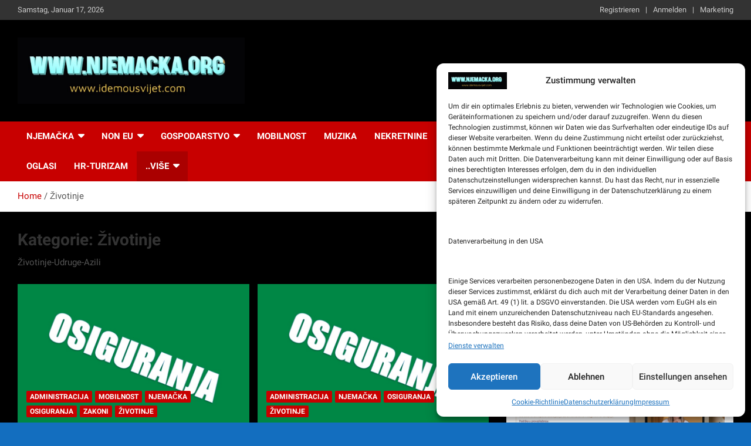

--- FILE ---
content_type: text/html; charset=UTF-8
request_url: https://www.idemousvijet.com/category/zivotinje-udruge-azili/
body_size: 20030
content:
<!doctype html>
<html lang="de">
<head>
	<meta charset="UTF-8">
	<meta name="viewport" content="width=device-width, initial-scale=1, shrink-to-fit=no">
	<link rel="profile" href="https://gmpg.org/xfn/11">

	<title>Životinje &#8211; Idemo u Svijet-Njemacka!</title>
<meta name='robots' content='max-image-preview:large' />
<link rel='dns-prefetch' href='//www.googletagmanager.com' />
<link rel='dns-prefetch' href='//pagead2.googlesyndication.com' />
<link rel="alternate" type="application/rss+xml" title="Idemo u Svijet-Njemacka! &raquo; Feed" href="https://www.idemousvijet.com/feed/" />
<link rel="alternate" type="application/rss+xml" title="Idemo u Svijet-Njemacka! &raquo; Kommentar-Feed" href="https://www.idemousvijet.com/comments/feed/" />
<link rel="alternate" type="application/rss+xml" title="Idemo u Svijet-Njemacka! &raquo; Životinje Kategorie-Feed" href="https://www.idemousvijet.com/category/zivotinje-udruge-azili/feed/" />
<style id='wp-img-auto-sizes-contain-inline-css' type='text/css'>
img:is([sizes=auto i],[sizes^="auto," i]){contain-intrinsic-size:3000px 1500px}
/*# sourceURL=wp-img-auto-sizes-contain-inline-css */
</style>
<style id='wp-emoji-styles-inline-css' type='text/css'>

	img.wp-smiley, img.emoji {
		display: inline !important;
		border: none !important;
		box-shadow: none !important;
		height: 1em !important;
		width: 1em !important;
		margin: 0 0.07em !important;
		vertical-align: -0.1em !important;
		background: none !important;
		padding: 0 !important;
	}
/*# sourceURL=wp-emoji-styles-inline-css */
</style>
<style id='wp-block-library-inline-css' type='text/css'>
:root{--wp-block-synced-color:#7a00df;--wp-block-synced-color--rgb:122,0,223;--wp-bound-block-color:var(--wp-block-synced-color);--wp-editor-canvas-background:#ddd;--wp-admin-theme-color:#007cba;--wp-admin-theme-color--rgb:0,124,186;--wp-admin-theme-color-darker-10:#006ba1;--wp-admin-theme-color-darker-10--rgb:0,107,160.5;--wp-admin-theme-color-darker-20:#005a87;--wp-admin-theme-color-darker-20--rgb:0,90,135;--wp-admin-border-width-focus:2px}@media (min-resolution:192dpi){:root{--wp-admin-border-width-focus:1.5px}}.wp-element-button{cursor:pointer}:root .has-very-light-gray-background-color{background-color:#eee}:root .has-very-dark-gray-background-color{background-color:#313131}:root .has-very-light-gray-color{color:#eee}:root .has-very-dark-gray-color{color:#313131}:root .has-vivid-green-cyan-to-vivid-cyan-blue-gradient-background{background:linear-gradient(135deg,#00d084,#0693e3)}:root .has-purple-crush-gradient-background{background:linear-gradient(135deg,#34e2e4,#4721fb 50%,#ab1dfe)}:root .has-hazy-dawn-gradient-background{background:linear-gradient(135deg,#faaca8,#dad0ec)}:root .has-subdued-olive-gradient-background{background:linear-gradient(135deg,#fafae1,#67a671)}:root .has-atomic-cream-gradient-background{background:linear-gradient(135deg,#fdd79a,#004a59)}:root .has-nightshade-gradient-background{background:linear-gradient(135deg,#330968,#31cdcf)}:root .has-midnight-gradient-background{background:linear-gradient(135deg,#020381,#2874fc)}:root{--wp--preset--font-size--normal:16px;--wp--preset--font-size--huge:42px}.has-regular-font-size{font-size:1em}.has-larger-font-size{font-size:2.625em}.has-normal-font-size{font-size:var(--wp--preset--font-size--normal)}.has-huge-font-size{font-size:var(--wp--preset--font-size--huge)}.has-text-align-center{text-align:center}.has-text-align-left{text-align:left}.has-text-align-right{text-align:right}.has-fit-text{white-space:nowrap!important}#end-resizable-editor-section{display:none}.aligncenter{clear:both}.items-justified-left{justify-content:flex-start}.items-justified-center{justify-content:center}.items-justified-right{justify-content:flex-end}.items-justified-space-between{justify-content:space-between}.screen-reader-text{border:0;clip-path:inset(50%);height:1px;margin:-1px;overflow:hidden;padding:0;position:absolute;width:1px;word-wrap:normal!important}.screen-reader-text:focus{background-color:#ddd;clip-path:none;color:#444;display:block;font-size:1em;height:auto;left:5px;line-height:normal;padding:15px 23px 14px;text-decoration:none;top:5px;width:auto;z-index:100000}html :where(.has-border-color){border-style:solid}html :where([style*=border-top-color]){border-top-style:solid}html :where([style*=border-right-color]){border-right-style:solid}html :where([style*=border-bottom-color]){border-bottom-style:solid}html :where([style*=border-left-color]){border-left-style:solid}html :where([style*=border-width]){border-style:solid}html :where([style*=border-top-width]){border-top-style:solid}html :where([style*=border-right-width]){border-right-style:solid}html :where([style*=border-bottom-width]){border-bottom-style:solid}html :where([style*=border-left-width]){border-left-style:solid}html :where(img[class*=wp-image-]){height:auto;max-width:100%}:where(figure){margin:0 0 1em}html :where(.is-position-sticky){--wp-admin--admin-bar--position-offset:var(--wp-admin--admin-bar--height,0px)}@media screen and (max-width:600px){html :where(.is-position-sticky){--wp-admin--admin-bar--position-offset:0px}}

/*# sourceURL=wp-block-library-inline-css */
</style><style id='wp-block-paragraph-inline-css' type='text/css'>
.is-small-text{font-size:.875em}.is-regular-text{font-size:1em}.is-large-text{font-size:2.25em}.is-larger-text{font-size:3em}.has-drop-cap:not(:focus):first-letter{float:left;font-size:8.4em;font-style:normal;font-weight:100;line-height:.68;margin:.05em .1em 0 0;text-transform:uppercase}body.rtl .has-drop-cap:not(:focus):first-letter{float:none;margin-left:.1em}p.has-drop-cap.has-background{overflow:hidden}:root :where(p.has-background){padding:1.25em 2.375em}:where(p.has-text-color:not(.has-link-color)) a{color:inherit}p.has-text-align-left[style*="writing-mode:vertical-lr"],p.has-text-align-right[style*="writing-mode:vertical-rl"]{rotate:180deg}
/*# sourceURL=https://www.idemousvijet.com/wp-includes/blocks/paragraph/style.min.css */
</style>
<style id='global-styles-inline-css' type='text/css'>
:root{--wp--preset--aspect-ratio--square: 1;--wp--preset--aspect-ratio--4-3: 4/3;--wp--preset--aspect-ratio--3-4: 3/4;--wp--preset--aspect-ratio--3-2: 3/2;--wp--preset--aspect-ratio--2-3: 2/3;--wp--preset--aspect-ratio--16-9: 16/9;--wp--preset--aspect-ratio--9-16: 9/16;--wp--preset--color--black: #000000;--wp--preset--color--cyan-bluish-gray: #abb8c3;--wp--preset--color--white: #ffffff;--wp--preset--color--pale-pink: #f78da7;--wp--preset--color--vivid-red: #cf2e2e;--wp--preset--color--luminous-vivid-orange: #ff6900;--wp--preset--color--luminous-vivid-amber: #fcb900;--wp--preset--color--light-green-cyan: #7bdcb5;--wp--preset--color--vivid-green-cyan: #00d084;--wp--preset--color--pale-cyan-blue: #8ed1fc;--wp--preset--color--vivid-cyan-blue: #0693e3;--wp--preset--color--vivid-purple: #9b51e0;--wp--preset--gradient--vivid-cyan-blue-to-vivid-purple: linear-gradient(135deg,rgb(6,147,227) 0%,rgb(155,81,224) 100%);--wp--preset--gradient--light-green-cyan-to-vivid-green-cyan: linear-gradient(135deg,rgb(122,220,180) 0%,rgb(0,208,130) 100%);--wp--preset--gradient--luminous-vivid-amber-to-luminous-vivid-orange: linear-gradient(135deg,rgb(252,185,0) 0%,rgb(255,105,0) 100%);--wp--preset--gradient--luminous-vivid-orange-to-vivid-red: linear-gradient(135deg,rgb(255,105,0) 0%,rgb(207,46,46) 100%);--wp--preset--gradient--very-light-gray-to-cyan-bluish-gray: linear-gradient(135deg,rgb(238,238,238) 0%,rgb(169,184,195) 100%);--wp--preset--gradient--cool-to-warm-spectrum: linear-gradient(135deg,rgb(74,234,220) 0%,rgb(151,120,209) 20%,rgb(207,42,186) 40%,rgb(238,44,130) 60%,rgb(251,105,98) 80%,rgb(254,248,76) 100%);--wp--preset--gradient--blush-light-purple: linear-gradient(135deg,rgb(255,206,236) 0%,rgb(152,150,240) 100%);--wp--preset--gradient--blush-bordeaux: linear-gradient(135deg,rgb(254,205,165) 0%,rgb(254,45,45) 50%,rgb(107,0,62) 100%);--wp--preset--gradient--luminous-dusk: linear-gradient(135deg,rgb(255,203,112) 0%,rgb(199,81,192) 50%,rgb(65,88,208) 100%);--wp--preset--gradient--pale-ocean: linear-gradient(135deg,rgb(255,245,203) 0%,rgb(182,227,212) 50%,rgb(51,167,181) 100%);--wp--preset--gradient--electric-grass: linear-gradient(135deg,rgb(202,248,128) 0%,rgb(113,206,126) 100%);--wp--preset--gradient--midnight: linear-gradient(135deg,rgb(2,3,129) 0%,rgb(40,116,252) 100%);--wp--preset--font-size--small: 13px;--wp--preset--font-size--medium: 20px;--wp--preset--font-size--large: 36px;--wp--preset--font-size--x-large: 42px;--wp--preset--spacing--20: 0.44rem;--wp--preset--spacing--30: 0.67rem;--wp--preset--spacing--40: 1rem;--wp--preset--spacing--50: 1.5rem;--wp--preset--spacing--60: 2.25rem;--wp--preset--spacing--70: 3.38rem;--wp--preset--spacing--80: 5.06rem;--wp--preset--shadow--natural: 6px 6px 9px rgba(0, 0, 0, 0.2);--wp--preset--shadow--deep: 12px 12px 50px rgba(0, 0, 0, 0.4);--wp--preset--shadow--sharp: 6px 6px 0px rgba(0, 0, 0, 0.2);--wp--preset--shadow--outlined: 6px 6px 0px -3px rgb(255, 255, 255), 6px 6px rgb(0, 0, 0);--wp--preset--shadow--crisp: 6px 6px 0px rgb(0, 0, 0);}:where(.is-layout-flex){gap: 0.5em;}:where(.is-layout-grid){gap: 0.5em;}body .is-layout-flex{display: flex;}.is-layout-flex{flex-wrap: wrap;align-items: center;}.is-layout-flex > :is(*, div){margin: 0;}body .is-layout-grid{display: grid;}.is-layout-grid > :is(*, div){margin: 0;}:where(.wp-block-columns.is-layout-flex){gap: 2em;}:where(.wp-block-columns.is-layout-grid){gap: 2em;}:where(.wp-block-post-template.is-layout-flex){gap: 1.25em;}:where(.wp-block-post-template.is-layout-grid){gap: 1.25em;}.has-black-color{color: var(--wp--preset--color--black) !important;}.has-cyan-bluish-gray-color{color: var(--wp--preset--color--cyan-bluish-gray) !important;}.has-white-color{color: var(--wp--preset--color--white) !important;}.has-pale-pink-color{color: var(--wp--preset--color--pale-pink) !important;}.has-vivid-red-color{color: var(--wp--preset--color--vivid-red) !important;}.has-luminous-vivid-orange-color{color: var(--wp--preset--color--luminous-vivid-orange) !important;}.has-luminous-vivid-amber-color{color: var(--wp--preset--color--luminous-vivid-amber) !important;}.has-light-green-cyan-color{color: var(--wp--preset--color--light-green-cyan) !important;}.has-vivid-green-cyan-color{color: var(--wp--preset--color--vivid-green-cyan) !important;}.has-pale-cyan-blue-color{color: var(--wp--preset--color--pale-cyan-blue) !important;}.has-vivid-cyan-blue-color{color: var(--wp--preset--color--vivid-cyan-blue) !important;}.has-vivid-purple-color{color: var(--wp--preset--color--vivid-purple) !important;}.has-black-background-color{background-color: var(--wp--preset--color--black) !important;}.has-cyan-bluish-gray-background-color{background-color: var(--wp--preset--color--cyan-bluish-gray) !important;}.has-white-background-color{background-color: var(--wp--preset--color--white) !important;}.has-pale-pink-background-color{background-color: var(--wp--preset--color--pale-pink) !important;}.has-vivid-red-background-color{background-color: var(--wp--preset--color--vivid-red) !important;}.has-luminous-vivid-orange-background-color{background-color: var(--wp--preset--color--luminous-vivid-orange) !important;}.has-luminous-vivid-amber-background-color{background-color: var(--wp--preset--color--luminous-vivid-amber) !important;}.has-light-green-cyan-background-color{background-color: var(--wp--preset--color--light-green-cyan) !important;}.has-vivid-green-cyan-background-color{background-color: var(--wp--preset--color--vivid-green-cyan) !important;}.has-pale-cyan-blue-background-color{background-color: var(--wp--preset--color--pale-cyan-blue) !important;}.has-vivid-cyan-blue-background-color{background-color: var(--wp--preset--color--vivid-cyan-blue) !important;}.has-vivid-purple-background-color{background-color: var(--wp--preset--color--vivid-purple) !important;}.has-black-border-color{border-color: var(--wp--preset--color--black) !important;}.has-cyan-bluish-gray-border-color{border-color: var(--wp--preset--color--cyan-bluish-gray) !important;}.has-white-border-color{border-color: var(--wp--preset--color--white) !important;}.has-pale-pink-border-color{border-color: var(--wp--preset--color--pale-pink) !important;}.has-vivid-red-border-color{border-color: var(--wp--preset--color--vivid-red) !important;}.has-luminous-vivid-orange-border-color{border-color: var(--wp--preset--color--luminous-vivid-orange) !important;}.has-luminous-vivid-amber-border-color{border-color: var(--wp--preset--color--luminous-vivid-amber) !important;}.has-light-green-cyan-border-color{border-color: var(--wp--preset--color--light-green-cyan) !important;}.has-vivid-green-cyan-border-color{border-color: var(--wp--preset--color--vivid-green-cyan) !important;}.has-pale-cyan-blue-border-color{border-color: var(--wp--preset--color--pale-cyan-blue) !important;}.has-vivid-cyan-blue-border-color{border-color: var(--wp--preset--color--vivid-cyan-blue) !important;}.has-vivid-purple-border-color{border-color: var(--wp--preset--color--vivid-purple) !important;}.has-vivid-cyan-blue-to-vivid-purple-gradient-background{background: var(--wp--preset--gradient--vivid-cyan-blue-to-vivid-purple) !important;}.has-light-green-cyan-to-vivid-green-cyan-gradient-background{background: var(--wp--preset--gradient--light-green-cyan-to-vivid-green-cyan) !important;}.has-luminous-vivid-amber-to-luminous-vivid-orange-gradient-background{background: var(--wp--preset--gradient--luminous-vivid-amber-to-luminous-vivid-orange) !important;}.has-luminous-vivid-orange-to-vivid-red-gradient-background{background: var(--wp--preset--gradient--luminous-vivid-orange-to-vivid-red) !important;}.has-very-light-gray-to-cyan-bluish-gray-gradient-background{background: var(--wp--preset--gradient--very-light-gray-to-cyan-bluish-gray) !important;}.has-cool-to-warm-spectrum-gradient-background{background: var(--wp--preset--gradient--cool-to-warm-spectrum) !important;}.has-blush-light-purple-gradient-background{background: var(--wp--preset--gradient--blush-light-purple) !important;}.has-blush-bordeaux-gradient-background{background: var(--wp--preset--gradient--blush-bordeaux) !important;}.has-luminous-dusk-gradient-background{background: var(--wp--preset--gradient--luminous-dusk) !important;}.has-pale-ocean-gradient-background{background: var(--wp--preset--gradient--pale-ocean) !important;}.has-electric-grass-gradient-background{background: var(--wp--preset--gradient--electric-grass) !important;}.has-midnight-gradient-background{background: var(--wp--preset--gradient--midnight) !important;}.has-small-font-size{font-size: var(--wp--preset--font-size--small) !important;}.has-medium-font-size{font-size: var(--wp--preset--font-size--medium) !important;}.has-large-font-size{font-size: var(--wp--preset--font-size--large) !important;}.has-x-large-font-size{font-size: var(--wp--preset--font-size--x-large) !important;}
/*# sourceURL=global-styles-inline-css */
</style>

<style id='classic-theme-styles-inline-css' type='text/css'>
/*! This file is auto-generated */
.wp-block-button__link{color:#fff;background-color:#32373c;border-radius:9999px;box-shadow:none;text-decoration:none;padding:calc(.667em + 2px) calc(1.333em + 2px);font-size:1.125em}.wp-block-file__button{background:#32373c;color:#fff;text-decoration:none}
/*# sourceURL=/wp-includes/css/classic-themes.min.css */
</style>
<link rel='stylesheet' id='cmplz-general-css' href='https://www.idemousvijet.com/wp-content/plugins/complianz-gdpr/assets/css/cookieblocker.min.css?ver=1765941846' type='text/css' media='all' />
<link rel='stylesheet' id='bootstrap-style-css' href='https://www.idemousvijet.com/wp-content/themes/newscard/assets/library/bootstrap/css/bootstrap.min.css?ver=4.0.0' type='text/css' media='all' />
<link rel='stylesheet' id='font-awesome-style-css' href='https://www.idemousvijet.com/wp-content/themes/newscard/assets/library/font-awesome/css/all.min.css?ver=6.9' type='text/css' media='all' />
<link rel='stylesheet' id='newscard-google-fonts-css' href='https://www.idemousvijet.com/wp-content/uploads/fonts/5a56ed3704e3e33c6a2fa959e9a81e77/font.css?v=1713197126' type='text/css' media='all' />
<link rel='stylesheet' id='newscard-style-css' href='https://www.idemousvijet.com/wp-content/themes/newscard/style.css?ver=6.9' type='text/css' media='all' />
<link rel='stylesheet' id='um_modal-css' href='https://www.idemousvijet.com/wp-content/plugins/ultimate-member/assets/css/um-modal.min.css?ver=2.11.1' type='text/css' media='all' />
<link rel='stylesheet' id='um_ui-css' href='https://www.idemousvijet.com/wp-content/plugins/ultimate-member/assets/libs/jquery-ui/jquery-ui.min.css?ver=1.13.2' type='text/css' media='all' />
<link rel='stylesheet' id='um_tipsy-css' href='https://www.idemousvijet.com/wp-content/plugins/ultimate-member/assets/libs/tipsy/tipsy.min.css?ver=1.0.0a' type='text/css' media='all' />
<link rel='stylesheet' id='um_raty-css' href='https://www.idemousvijet.com/wp-content/plugins/ultimate-member/assets/libs/raty/um-raty.min.css?ver=2.6.0' type='text/css' media='all' />
<link rel='stylesheet' id='select2-css' href='https://www.idemousvijet.com/wp-content/plugins/ultimate-member/assets/libs/select2/select2.min.css?ver=4.0.13' type='text/css' media='all' />
<link rel='stylesheet' id='um_fileupload-css' href='https://www.idemousvijet.com/wp-content/plugins/ultimate-member/assets/css/um-fileupload.min.css?ver=2.11.1' type='text/css' media='all' />
<link rel='stylesheet' id='um_confirm-css' href='https://www.idemousvijet.com/wp-content/plugins/ultimate-member/assets/libs/um-confirm/um-confirm.min.css?ver=1.0' type='text/css' media='all' />
<link rel='stylesheet' id='um_datetime-css' href='https://www.idemousvijet.com/wp-content/plugins/ultimate-member/assets/libs/pickadate/default.min.css?ver=3.6.2' type='text/css' media='all' />
<link rel='stylesheet' id='um_datetime_date-css' href='https://www.idemousvijet.com/wp-content/plugins/ultimate-member/assets/libs/pickadate/default.date.min.css?ver=3.6.2' type='text/css' media='all' />
<link rel='stylesheet' id='um_datetime_time-css' href='https://www.idemousvijet.com/wp-content/plugins/ultimate-member/assets/libs/pickadate/default.time.min.css?ver=3.6.2' type='text/css' media='all' />
<link rel='stylesheet' id='um_fonticons_ii-css' href='https://www.idemousvijet.com/wp-content/plugins/ultimate-member/assets/libs/legacy/fonticons/fonticons-ii.min.css?ver=2.11.1' type='text/css' media='all' />
<link rel='stylesheet' id='um_fonticons_fa-css' href='https://www.idemousvijet.com/wp-content/plugins/ultimate-member/assets/libs/legacy/fonticons/fonticons-fa.min.css?ver=2.11.1' type='text/css' media='all' />
<link rel='stylesheet' id='um_fontawesome-css' href='https://www.idemousvijet.com/wp-content/plugins/ultimate-member/assets/css/um-fontawesome.min.css?ver=6.5.2' type='text/css' media='all' />
<link rel='stylesheet' id='um_common-css' href='https://www.idemousvijet.com/wp-content/plugins/ultimate-member/assets/css/common.min.css?ver=2.11.1' type='text/css' media='all' />
<link rel='stylesheet' id='um_responsive-css' href='https://www.idemousvijet.com/wp-content/plugins/ultimate-member/assets/css/um-responsive.min.css?ver=2.11.1' type='text/css' media='all' />
<link rel='stylesheet' id='um_styles-css' href='https://www.idemousvijet.com/wp-content/plugins/ultimate-member/assets/css/um-styles.min.css?ver=2.11.1' type='text/css' media='all' />
<link rel='stylesheet' id='um_crop-css' href='https://www.idemousvijet.com/wp-content/plugins/ultimate-member/assets/libs/cropper/cropper.min.css?ver=1.6.1' type='text/css' media='all' />
<link rel='stylesheet' id='um_profile-css' href='https://www.idemousvijet.com/wp-content/plugins/ultimate-member/assets/css/um-profile.min.css?ver=2.11.1' type='text/css' media='all' />
<link rel='stylesheet' id='um_account-css' href='https://www.idemousvijet.com/wp-content/plugins/ultimate-member/assets/css/um-account.min.css?ver=2.11.1' type='text/css' media='all' />
<link rel='stylesheet' id='um_misc-css' href='https://www.idemousvijet.com/wp-content/plugins/ultimate-member/assets/css/um-misc.min.css?ver=2.11.1' type='text/css' media='all' />
<link rel='stylesheet' id='um_default_css-css' href='https://www.idemousvijet.com/wp-content/plugins/ultimate-member/assets/css/um-old-default.min.css?ver=2.11.1' type='text/css' media='all' />
<script type="text/javascript" src="https://www.idemousvijet.com/wp-includes/js/jquery/jquery.min.js?ver=3.7.1" id="jquery-core-js"></script>
<script type="text/javascript" src="https://www.idemousvijet.com/wp-includes/js/jquery/jquery-migrate.min.js?ver=3.4.1" id="jquery-migrate-js"></script>
<script type="text/javascript" id="track-the-click-js-extra">
/* <![CDATA[ */
var ajax_var = {"nonce":"bec06ce434"};
var ttc_data = {"proBeacon":""};
//# sourceURL=track-the-click-js-extra
/* ]]> */
</script>
<script type="text/javascript" src="https://www.idemousvijet.com/wp-content/plugins/track-the-click/public/js/track-the-click-public.js?ver=0.4.0" id="track-the-click-js" data-noptimize="true" data-no-optimize="1"></script>
<script type="text/javascript" id="track-the-click-js-after" data-noptimize="true" data-no-optimize="1">
/* <![CDATA[ */
function getHomeURL() {return "https://www.idemousvijet.com";}
function getPostID() {return 0;}
function showClickCounts() {return false;}

//# sourceURL=track-the-click-js-after
/* ]]> */
</script>
<script type="text/javascript" src="https://www.idemousvijet.com/wp-content/plugins/ultimate-member/assets/js/um-gdpr.min.js?ver=2.11.1" id="um-gdpr-js"></script>
<script type="text/javascript" id="wvw1999front.js6601-js-extra">
/* <![CDATA[ */
var wvw_local_data = {"add_url":"https://www.idemousvijet.com/wp-admin/post-new.php?post_type=event","ajaxurl":"https://www.idemousvijet.com/wp-admin/admin-ajax.php"};
//# sourceURL=wvw1999front.js6601-js-extra
/* ]]> */
</script>
<script type="text/javascript" src="https://www.idemousvijet.com/wp-content/plugins/wp-visitors-widget/modules/js/front.js?ver=6.9" id="wvw1999front.js6601-js"></script>
<link rel="https://api.w.org/" href="https://www.idemousvijet.com/wp-json/" /><link rel="alternate" title="JSON" type="application/json" href="https://www.idemousvijet.com/wp-json/wp/v2/categories/65" /><link rel="EditURI" type="application/rsd+xml" title="RSD" href="https://www.idemousvijet.com/xmlrpc.php?rsd" />
<meta name="generator" content="WordPress 6.9" />
<meta name="generator" content="Site Kit by Google 1.170.0" />			<style>.cmplz-hidden {
					display: none !important;
				}</style>
<!-- Durch Site Kit hinzugefügte Google AdSense Metatags -->
<meta name="google-adsense-platform-account" content="ca-host-pub-2644536267352236">
<meta name="google-adsense-platform-domain" content="sitekit.withgoogle.com">
<!-- Beende durch Site Kit hinzugefügte Google AdSense Metatags -->
		<style type="text/css">
					.site-title,
			.site-description {
				position: absolute;
				clip: rect(1px, 1px, 1px, 1px);
			}
				</style>
		<style type="text/css" id="custom-background-css">
body.custom-background { background-color: #136ebf; background-image: url("https://www.idemousvijet.com/wp-content/uploads/2022/11/schwarz.jpg"); background-position: left top; background-size: cover; background-repeat: no-repeat; background-attachment: fixed; }
</style>
	
<!-- Von Site Kit hinzugefügtes Google-AdSense-Snippet -->
<script type="text/javascript" async="async" src="https://pagead2.googlesyndication.com/pagead/js/adsbygoogle.js?client=ca-pub-4673367119104496&amp;host=ca-host-pub-2644536267352236" crossorigin="anonymous"></script>

<!-- Ende des von Site Kit hinzugefügten Google-AdSense-Snippets -->
				
<!-- Start Open Web Analytics Tracker -->
<script type="text/javascript">
//<![CDATA[
var owa_baseUrl = 'https://www.idemousvijet.com/owa/';
var owa_cmds = owa_cmds || [];
owa_cmds.push(['setSiteId', '468f38100d6b9ea527bb6d18df8313a3']);
owa_cmds.push(['trackPageView']);
owa_cmds.push(['trackClicks']);

(function() {
	var _owa = document.createElement('script'); _owa.type = 'text/javascript'; _owa.async = true;
	owa_baseUrl = ('https:' == document.location.protocol ? window.owa_baseSecUrl || owa_baseUrl.replace(/http:/, 'https:') : owa_baseUrl );
	_owa.src = owa_baseUrl + 'modules/base/js/owa.tracker-combined-min.js';
	var _owa_s = document.getElementsByTagName('script')[0]; _owa_s.parentNode.insertBefore(_owa, _owa_s);
}());
//]]>
</script>
<!-- End Open Web Analytics Code -->
				<link rel="icon" href="https://www.idemousvijet.com/wp-content/uploads/2020/03/cropped-android-chrome-512x512-1-32x32.png" sizes="32x32" />
<link rel="icon" href="https://www.idemousvijet.com/wp-content/uploads/2020/03/cropped-android-chrome-512x512-1-192x192.png" sizes="192x192" />
<link rel="apple-touch-icon" href="https://www.idemousvijet.com/wp-content/uploads/2020/03/cropped-android-chrome-512x512-1-180x180.png" />
<meta name="msapplication-TileImage" content="https://www.idemousvijet.com/wp-content/uploads/2020/03/cropped-android-chrome-512x512-1-270x270.png" />
<link rel='stylesheet' id='wvw8993boot-cont.css-css' href='https://www.idemousvijet.com/wp-content/plugins/wp-visitors-widget/modules/inc/assets/css/boot-cont.css?ver=6.9' type='text/css' media='all' />
<link rel='stylesheet' id='wvw5601front.css-css' href='https://www.idemousvijet.com/wp-content/plugins/wp-visitors-widget/modules/css/front.css?ver=6.9' type='text/css' media='all' />
<link rel='stylesheet' id='mediaelement-css' href='https://www.idemousvijet.com/wp-includes/js/mediaelement/mediaelementplayer-legacy.min.css?ver=4.2.17' type='text/css' media='all' />
<link rel='stylesheet' id='wp-mediaelement-css' href='https://www.idemousvijet.com/wp-includes/js/mediaelement/wp-mediaelement.min.css?ver=6.9' type='text/css' media='all' />
</head>

<body data-cmplz=2 class="archive category category-zivotinje-udruge-azili category-65 custom-background wp-custom-logo wp-theme-newscard theme-body hfeed wpbdp-with-button-styles">


<div id="page" class="site">
	<a class="skip-link screen-reader-text" href="#content">Skip to content</a>
	
	<header id="masthead" class="site-header">
					<div class="info-bar infobar-links-on">
				<div class="container">
					<div class="row gutter-10">
						<div class="col col-sm contact-section">
							<div class="date">
								<ul><li>Samstag, Januar 17, 2026</li></ul>
							</div>
						</div><!-- .contact-section -->

													<div class="col-md-auto infobar-links order-md-2">
								<button class="infobar-links-menu-toggle">Responsive Menu</button>
								<ul class="clearfix"><li id="menu-item-5396" class="menu-item menu-item-type-post_type menu-item-object-page menu-item-5396"><a href="https://www.idemousvijet.com/register/">Registrieren</a></li>
<li id="menu-item-5397" class="menu-item menu-item-type-post_type menu-item-object-page menu-item-5397"><a href="https://www.idemousvijet.com/login/">Anmelden</a></li>
<li id="menu-item-5972" class="menu-item menu-item-type-post_type menu-item-object-page menu-item-5972"><a href="https://www.idemousvijet.com/marketing/">Marketing</a></li>
</ul>							</div><!-- .infobar-links -->
											</div><!-- .row -->
          		</div><!-- .container -->
        	</div><!-- .infobar -->
        		<nav class="navbar navbar-expand-lg d-block">
			<div class="navbar-head navbar-bg-set"  style="background-image:url('https://www.idemousvijet.com/wp-content/uploads/2025/04/schwarzer-hintergrund-head.jpg');">
				<div class="container">
					<div class="row navbar-head-row align-items-center">
						<div class="col-lg-4">
							<div class="site-branding navbar-brand">
								<a href="https://www.idemousvijet.com/" class="custom-logo-link" rel="home"><img width="1015" height="296" src="https://www.idemousvijet.com/wp-content/uploads/2025/04/cropped-logo-njemacka-hellblau.jpg" class="custom-logo" alt="Idemo u Svijet-Njemacka!" decoding="async" fetchpriority="high" srcset="https://www.idemousvijet.com/wp-content/uploads/2025/04/cropped-logo-njemacka-hellblau.jpg 1015w, https://www.idemousvijet.com/wp-content/uploads/2025/04/cropped-logo-njemacka-hellblau-300x87.jpg 300w, https://www.idemousvijet.com/wp-content/uploads/2025/04/cropped-logo-njemacka-hellblau-768x224.jpg 768w, https://www.idemousvijet.com/wp-content/uploads/2025/04/cropped-logo-njemacka-hellblau-150x44.jpg 150w, https://www.idemousvijet.com/wp-content/uploads/2025/04/cropped-logo-njemacka-hellblau-500x146.jpg 500w" sizes="(max-width: 1015px) 100vw, 1015px" /></a>									<h2 class="site-title"><a href="https://www.idemousvijet.com/" rel="home">Idemo u Svijet-Njemacka!</a></h2>
																	<p class="site-description">NJEMAČKA</p>
															</div><!-- .site-branding .navbar-brand -->
						</div>
											</div><!-- .row -->
				</div><!-- .container -->
			</div><!-- .navbar-head -->
			<div class="navigation-bar">
				<div class="navigation-bar-top">
					<div class="container">
						<button class="navbar-toggler menu-toggle" type="button" data-toggle="collapse" data-target="#navbarCollapse" aria-controls="navbarCollapse" aria-expanded="false" aria-label="Toggle navigation"></button>
						<span class="search-toggle"></span>
					</div><!-- .container -->
					<div class="search-bar">
						<div class="container">
							<div class="search-block off">
								<form action="https://www.idemousvijet.com/" method="get" class="search-form">
	<label class="assistive-text"> Search </label>
	<div class="input-group">
		<input type="search" value="" placeholder="Search" class="form-control s" name="s">
		<div class="input-group-prepend">
			<button class="btn btn-theme">Search</button>
		</div>
	</div>
</form><!-- .search-form -->
							</div><!-- .search-box -->
						</div><!-- .container -->
					</div><!-- .search-bar -->
				</div><!-- .navigation-bar-top -->
				<div class="navbar-main">
					<div class="container">
						<div class="collapse navbar-collapse" id="navbarCollapse">
							<div id="site-navigation" class="main-navigation nav-uppercase" role="navigation">
								<ul class="nav-menu navbar-nav d-lg-block"><li id="menu-item-5028" class="menu-item menu-item-type-taxonomy menu-item-object-category menu-item-has-children menu-item-5028"><a href="https://www.idemousvijet.com/category/njemacka/">Njemačka</a>
<ul class="sub-menu">
	<li id="menu-item-5002" class="menu-item menu-item-type-taxonomy menu-item-object-category menu-item-5002"><a href="https://www.idemousvijet.com/category/administracija/">Administracija</a></li>
	<li id="menu-item-5005" class="menu-item menu-item-type-taxonomy menu-item-object-category menu-item-has-children menu-item-5005"><a href="https://www.idemousvijet.com/category/edukacija/">Edukacija</a>
	<ul class="sub-menu">
		<li id="menu-item-9872" class="menu-item menu-item-type-taxonomy menu-item-object-category menu-item-9872"><a href="https://www.idemousvijet.com/category/studijum/">Studijum</a></li>
		<li id="menu-item-7766" class="menu-item menu-item-type-taxonomy menu-item-object-category menu-item-7766"><a href="https://www.idemousvijet.com/category/ausbildung/">Ausbildung (SSS)</a></li>
		<li id="menu-item-9874" class="menu-item menu-item-type-taxonomy menu-item-object-category menu-item-9874"><a href="https://www.idemousvijet.com/category/vhs/">VHS</a></li>
	</ul>
</li>
	<li id="menu-item-9829" class="menu-item menu-item-type-taxonomy menu-item-object-category menu-item-9829"><a href="https://www.idemousvijet.com/category/jezik/">Njemački jezik</a></li>
	<li id="menu-item-5019" class="menu-item menu-item-type-taxonomy menu-item-object-category menu-item-5019"><a href="https://www.idemousvijet.com/category/zakoni/">Zakoni</a></li>
	<li id="menu-item-9861" class="menu-item menu-item-type-taxonomy menu-item-object-category menu-item-9861"><a href="https://www.idemousvijet.com/category/porez/">Porez</a></li>
	<li id="menu-item-5026" class="menu-item menu-item-type-taxonomy menu-item-object-category menu-item-5026"><a href="https://www.idemousvijet.com/category/prije-odlaska/">Priprema</a></li>
	<li id="menu-item-5018" class="menu-item menu-item-type-taxonomy menu-item-object-category menu-item-5018"><a href="https://www.idemousvijet.com/category/iskustva/">Iskustva</a></li>
</ul>
</li>
<li id="menu-item-5020" class="menu-item menu-item-type-taxonomy menu-item-object-category menu-item-has-children menu-item-5020"><a href="https://www.idemousvijet.com/category/non-eu/">NON EU</a>
<ul class="sub-menu">
	<li id="menu-item-5064" class="menu-item menu-item-type-taxonomy menu-item-object-category menu-item-5064"><a href="https://www.idemousvijet.com/category/eu/">EU</a></li>
	<li id="menu-item-6089" class="menu-item menu-item-type-taxonomy menu-item-object-category menu-item-6089"><a href="https://www.idemousvijet.com/category/ex-yu/">EX-YU</a></li>
	<li id="menu-item-5066" class="menu-item menu-item-type-taxonomy menu-item-object-category menu-item-5066"><a href="https://www.idemousvijet.com/category/njemacke-ambasade-u-regiji/">Njemačke ambasade</a></li>
</ul>
</li>
<li id="menu-item-5964" class="menu-item menu-item-type-taxonomy menu-item-object-category menu-item-has-children menu-item-5964"><a href="https://www.idemousvijet.com/category/gospodarstvo/">Gospodarstvo</a>
<ul class="sub-menu">
	<li id="menu-item-14391" class="menu-item menu-item-type-taxonomy menu-item-object-category menu-item-14391"><a href="https://www.idemousvijet.com/category/biznis-tech-it/">Biznis-Tech-Start-Up-IT</a></li>
	<li id="menu-item-5031" class="menu-item menu-item-type-taxonomy menu-item-object-category menu-item-5031"><a href="https://www.idemousvijet.com/category/financije/">Financije</a></li>
	<li id="menu-item-10482" class="menu-item menu-item-type-taxonomy menu-item-object-category menu-item-10482"><a href="https://www.idemousvijet.com/category/kemija/">Kemija</a></li>
	<li id="menu-item-5034" class="menu-item menu-item-type-taxonomy menu-item-object-category menu-item-5034"><a href="https://www.idemousvijet.com/category/poduzetnik/">Poduzetništvo</a></li>
</ul>
</li>
<li id="menu-item-5008" class="menu-item menu-item-type-taxonomy menu-item-object-category menu-item-5008"><a href="https://www.idemousvijet.com/category/mobilnost/">Mobilnost</a></li>
<li id="menu-item-17108" class="menu-item menu-item-type-taxonomy menu-item-object-category menu-item-17108"><a href="https://www.idemousvijet.com/category/muzika/">Muzika</a></li>
<li id="menu-item-5010" class="menu-item menu-item-type-taxonomy menu-item-object-category menu-item-5010"><a href="https://www.idemousvijet.com/category/nekretnine/">Nekretnine</a></li>
<li id="menu-item-5012" class="menu-item menu-item-type-taxonomy menu-item-object-category menu-item-has-children menu-item-5012"><a href="https://www.idemousvijet.com/category/zaposlenje/">Posao</a>
<ul class="sub-menu">
	<li id="menu-item-13783" class="menu-item menu-item-type-taxonomy menu-item-object-category menu-item-13783"><a href="https://www.idemousvijet.com/category/trazenje-posla/">Traženje posla</a></li>
	<li id="menu-item-13612" class="menu-item menu-item-type-taxonomy menu-item-object-category menu-item-13612"><a href="https://www.idemousvijet.com/category/njemacka-mirovina/">Njemačka Mirovina</a></li>
	<li id="menu-item-9860" class="menu-item menu-item-type-taxonomy menu-item-object-category menu-item-9860"><a href="https://www.idemousvijet.com/category/savjeti-za-trazenje-posla/">Savjeti</a></li>
</ul>
</li>
<li id="menu-item-5006" class="menu-item menu-item-type-taxonomy menu-item-object-category menu-item-has-children menu-item-5006"><a href="https://www.idemousvijet.com/category/obitelj/">Obitelj</a>
<ul class="sub-menu">
	<li id="menu-item-6066" class="menu-item menu-item-type-taxonomy menu-item-object-category menu-item-6066"><a href="https://www.idemousvijet.com/category/roditi-u-njemackoj/">Roditi u Njemačkoj</a></li>
	<li id="menu-item-5014" class="menu-item menu-item-type-taxonomy menu-item-object-category menu-item-5014"><a href="https://www.idemousvijet.com/category/zdravstvo/">Zdravlje</a></li>
</ul>
</li>
<li id="menu-item-5036" class="menu-item menu-item-type-taxonomy menu-item-object-category menu-item-5036"><a href="https://www.idemousvijet.com/category/osiguranja/">Osiguranja</a></li>
<li id="menu-item-17102" class="menu-item menu-item-type-taxonomy menu-item-object-category menu-item-17102"><a href="https://www.idemousvijet.com/category/stanovanje/">Stanovanje</a></li>
<li id="menu-item-5837" class="menu-item menu-item-type-taxonomy menu-item-object-category menu-item-5837"><a href="https://www.idemousvijet.com/category/oglasi/">Oglasi</a></li>
<li id="menu-item-5042" class="menu-item menu-item-type-taxonomy menu-item-object-category menu-item-5042"><a href="https://www.idemousvijet.com/category/turizam/">HR-Turizam</a></li>
<li id="menu-item-5038" class="menu-item menu-item-type-taxonomy menu-item-object-category current-menu-ancestor current-menu-parent menu-item-has-children menu-item-5038"><a href="https://www.idemousvijet.com/category/vise/">..više</a>
<ul class="sub-menu">
	<li id="menu-item-14980" class="menu-item menu-item-type-taxonomy menu-item-object-category menu-item-14980"><a href="https://www.idemousvijet.com/category/fb-gruppe/">FB-Gruppe</a></li>
	<li id="menu-item-10983" class="menu-item menu-item-type-taxonomy menu-item-object-category menu-item-10983"><a href="https://www.idemousvijet.com/category/svijet/">Svijet</a></li>
	<li id="menu-item-6090" class="menu-item menu-item-type-taxonomy menu-item-object-category menu-item-6090"><a href="https://www.idemousvijet.com/category/hrvatska/">Hrvatska</a></li>
	<li id="menu-item-6063" class="menu-item menu-item-type-taxonomy menu-item-object-category menu-item-6063"><a href="https://www.idemousvijet.com/category/iseljavanje-hrvata/">Iseljavanje Hrvata</a></li>
	<li id="menu-item-5062" class="menu-item menu-item-type-taxonomy menu-item-object-category menu-item-5062"><a href="https://www.idemousvijet.com/category/posebne-potrebe/">Posebne potrebe</a></li>
	<li id="menu-item-5040" class="menu-item menu-item-type-taxonomy menu-item-object-category current-menu-item menu-item-5040"><a href="https://www.idemousvijet.com/category/zivotinje-udruge-azili/" aria-current="page">Ljubimci</a></li>
</ul>
</li>
</ul>							</div><!-- #site-navigation .main-navigation -->
						</div><!-- .navbar-collapse -->
						<div class="nav-search">
							<span class="search-toggle"></span>
						</div><!-- .nav-search -->
					</div><!-- .container -->
				</div><!-- .navbar-main -->
			</div><!-- .navigation-bar -->
		</nav><!-- .navbar -->

		
		
					<div id="breadcrumb">
				<div class="container">
					<div role="navigation" aria-label="Breadcrumbs" class="breadcrumb-trail breadcrumbs" itemprop="breadcrumb"><ul class="trail-items" itemscope itemtype="http://schema.org/BreadcrumbList"><meta name="numberOfItems" content="2" /><meta name="itemListOrder" content="Ascending" /><li itemprop="itemListElement" itemscope itemtype="http://schema.org/ListItem" class="trail-item trail-begin"><a href="https://www.idemousvijet.com/" rel="home" itemprop="item"><span itemprop="name">Home</span></a><meta itemprop="position" content="1" /></li><li itemprop="itemListElement" itemscope itemtype="http://schema.org/ListItem" class="trail-item trail-end"><span itemprop="name">Životinje</span><meta itemprop="position" content="2" /></li></ul></div>				</div>
			</div><!-- .breadcrumb -->
			</header><!-- #masthead --><div id="content" class="site-content">
	<div class="container">
		<div class="row justify-content-center site-content-row">
			<div id="primary" class="content-area col-lg-8">
				<main id="main" class="site-main">

					
						<header class="page-header">
							<h1 class="page-title">Kategorie: <span>Životinje</span></h1><div class="archive-description"><p>Životinje-Udruge-Azili</p>
</div>						</header><!-- .page-header -->

						<div class="row gutter-parent-14 post-wrap">
								<div class="col-sm-6 col-xxl-4 post-col">
	<div class="post-16739 post type-post status-publish format-standard has-post-thumbnail hentry category-administracija category-mobilnost category-njemacka category-osiguranja category-zakoni category-zivotinje-udruge-azili tag-njemacka-2 tag-pregled-svih-vrsta-osiguranja-u-njemackoj">

		
				<figure class="post-featured-image post-img-wrap">
					<a title="Pregled svih vrsta osiguranja u Njemačkoj" href="https://www.idemousvijet.com/2025/07/20/pregled-svih-vrsta-osiguranja-u-njemackoj/" class="post-img" style="background-image: url('https://www.idemousvijet.com/wp-content/uploads/2025/07/osiguranja-devk-02.jpg');"></a>
					<div class="entry-meta category-meta">
						<div class="cat-links"><a href="https://www.idemousvijet.com/category/administracija/" rel="category tag">Administracija</a> <a href="https://www.idemousvijet.com/category/mobilnost/" rel="category tag">Mobilnost</a> <a href="https://www.idemousvijet.com/category/njemacka/" rel="category tag">Njemačka</a> <a href="https://www.idemousvijet.com/category/osiguranja/" rel="category tag">Osiguranja</a> <a href="https://www.idemousvijet.com/category/zakoni/" rel="category tag">Zakoni</a> <a href="https://www.idemousvijet.com/category/zivotinje-udruge-azili/" rel="category tag">Životinje</a></div>
					</div><!-- .entry-meta -->
				</figure><!-- .post-featured-image .post-img-wrap -->

			
					<header class="entry-header">
				<h2 class="entry-title"><a href="https://www.idemousvijet.com/2025/07/20/pregled-svih-vrsta-osiguranja-u-njemackoj/" rel="bookmark">Pregled svih vrsta osiguranja u Njemačkoj</a></h2>
									<div class="entry-meta">
						<div class="date"><a href="https://www.idemousvijet.com/2025/07/20/pregled-svih-vrsta-osiguranja-u-njemackoj/" title="Pregled svih vrsta osiguranja u Njemačkoj">20. Juli 2025</a> </div> <div class="by-author vcard author"><a href="https://www.idemousvijet.com/author/dominko/">Redakcija</a> </div>											</div><!-- .entry-meta -->
								</header>
				<div class="entry-content">
								<p>Pregled vrste osiguranja u NjemačkojN&amp;P:D.A.</p>
						</div><!-- entry-content -->

			</div><!-- .post-16739 -->
	</div><!-- .col-sm-6 .col-xxl-4 .post-col -->
	<div class="col-sm-6 col-xxl-4 post-col">
	<div class="post-16734 post type-post status-publish format-standard has-post-thumbnail hentry category-administracija category-njemacka category-osiguranja category-zivotinje-udruge-azili tag-njemacka-2 tag-osiguranje-od-odgovornosti-vlasnika-kucnih-ljubimaca tag-tierhalterhaftpflichtversicherung">

		
				<figure class="post-featured-image post-img-wrap">
					<a title="Osiguranje od odgovornosti vlasnika kućnih ljubimaca / Tierhalterhaftpflichtversicherung / 11.dio" href="https://www.idemousvijet.com/2025/07/19/osiguranje-od-odgovornosti-vlasnika-kucnih-ljubimaca-tierhalterhaftpflichtversicherung-11-dio/" class="post-img" style="background-image: url('https://www.idemousvijet.com/wp-content/uploads/2025/07/osiguranja-devk-02.jpg');"></a>
					<div class="entry-meta category-meta">
						<div class="cat-links"><a href="https://www.idemousvijet.com/category/administracija/" rel="category tag">Administracija</a> <a href="https://www.idemousvijet.com/category/njemacka/" rel="category tag">Njemačka</a> <a href="https://www.idemousvijet.com/category/osiguranja/" rel="category tag">Osiguranja</a> <a href="https://www.idemousvijet.com/category/zivotinje-udruge-azili/" rel="category tag">Životinje</a></div>
					</div><!-- .entry-meta -->
				</figure><!-- .post-featured-image .post-img-wrap -->

			
					<header class="entry-header">
				<h2 class="entry-title"><a href="https://www.idemousvijet.com/2025/07/19/osiguranje-od-odgovornosti-vlasnika-kucnih-ljubimaca-tierhalterhaftpflichtversicherung-11-dio/" rel="bookmark">Osiguranje od odgovornosti vlasnika kućnih ljubimaca / Tierhalterhaftpflichtversicherung / 11.dio</a></h2>
									<div class="entry-meta">
						<div class="date"><a href="https://www.idemousvijet.com/2025/07/19/osiguranje-od-odgovornosti-vlasnika-kucnih-ljubimaca-tierhalterhaftpflichtversicherung-11-dio/" title="Osiguranje od odgovornosti vlasnika kućnih ljubimaca / Tierhalterhaftpflichtversicherung / 11.dio">19. Juli 2025</a> </div> <div class="by-author vcard author"><a href="https://www.idemousvijet.com/author/dominko/">Redakcija</a> </div>											</div><!-- .entry-meta -->
								</header>
				<div class="entry-content">
								<p>Osiguranje od odgovornosti vlasnika kućnih ljubimaca / Tierhalterhaftpflichtversicherung / 11.dioN&amp;P:D.A. Osiguranje od odgovornosti vlasnika kućnih ljubimaca&hellip;</p>
						</div><!-- entry-content -->

			</div><!-- .post-16734 -->
	</div><!-- .col-sm-6 .col-xxl-4 .post-col -->
	<div class="col-sm-6 col-xxl-4 post-col">
	<div class="post-14199 post type-post status-publish format-standard has-post-thumbnail hentry category-hrvatska category-njemacka category-zivotinje-udruge-azili tag-hrvatska tag-njemacka-2 tag-osijek tag-udomi-macku">

		
				<figure class="post-featured-image post-img-wrap">
					<a title="Full Litter Box / Osijek" href="https://www.idemousvijet.com/2024/07/28/full-litter-box-osijek/" class="post-img" style="background-image: url('https://www.idemousvijet.com/wp-content/uploads/2024/07/300896257_505353161592551_4292997238339934951_n.png');"></a>
					<div class="entry-meta category-meta">
						<div class="cat-links"><a href="https://www.idemousvijet.com/category/hrvatska/" rel="category tag">Hrvatska</a> <a href="https://www.idemousvijet.com/category/njemacka/" rel="category tag">Njemačka</a> <a href="https://www.idemousvijet.com/category/zivotinje-udruge-azili/" rel="category tag">Životinje</a></div>
					</div><!-- .entry-meta -->
				</figure><!-- .post-featured-image .post-img-wrap -->

			
					<header class="entry-header">
				<h2 class="entry-title"><a href="https://www.idemousvijet.com/2024/07/28/full-litter-box-osijek/" rel="bookmark">Full Litter Box / Osijek</a></h2>
									<div class="entry-meta">
						<div class="date"><a href="https://www.idemousvijet.com/2024/07/28/full-litter-box-osijek/" title="Full Litter Box / Osijek">28. Juli 2024</a> </div> <div class="by-author vcard author"><a href="https://www.idemousvijet.com/author/dominko/">Redakcija</a> </div>													<div class="comments">
								<a href="https://www.idemousvijet.com/2024/07/28/full-litter-box-osijek/#comments">1 Comment</a>							</div><!-- .comments -->
											</div><!-- .entry-meta -->
								</header>
				<div class="entry-content">
								<p>Full Litter Box je skupina volontera koji službeno djeluju od 2015.g., a neslužbeno i od ranije.&hellip;</p>
						</div><!-- entry-content -->

			</div><!-- .post-14199 -->
	</div><!-- .col-sm-6 .col-xxl-4 .post-col -->
	<div class="col-sm-6 col-xxl-4 post-col">
	<div class="post-14194 post type-post status-publish format-standard has-post-thumbnail hentry category-hrvatska category-njemacka category-zivotinje-udruge-azili tag-udomi-macku">

		
				<figure class="post-featured-image post-img-wrap">
					<a title="DIVNI UMILJATI ARCHIBALD BI SE UDOMIO" href="https://www.idemousvijet.com/2024/07/28/divni-umiljati-archibald-bi-se-udomio/" class="post-img" style="background-image: url('https://www.idemousvijet.com/wp-content/uploads/2024/07/macka.jpg');"></a>
					<div class="entry-meta category-meta">
						<div class="cat-links"><a href="https://www.idemousvijet.com/category/hrvatska/" rel="category tag">Hrvatska</a> <a href="https://www.idemousvijet.com/category/njemacka/" rel="category tag">Njemačka</a> <a href="https://www.idemousvijet.com/category/zivotinje-udruge-azili/" rel="category tag">Životinje</a></div>
					</div><!-- .entry-meta -->
				</figure><!-- .post-featured-image .post-img-wrap -->

			
					<header class="entry-header">
				<h2 class="entry-title"><a href="https://www.idemousvijet.com/2024/07/28/divni-umiljati-archibald-bi-se-udomio/" rel="bookmark">DIVNI UMILJATI ARCHIBALD BI SE UDOMIO</a></h2>
									<div class="entry-meta">
						<div class="date"><a href="https://www.idemousvijet.com/2024/07/28/divni-umiljati-archibald-bi-se-udomio/" title="DIVNI UMILJATI ARCHIBALD BI SE UDOMIO">28. Juli 2024</a> </div> <div class="by-author vcard author"><a href="https://www.idemousvijet.com/author/dominko/">Redakcija</a> </div>											</div><!-- .entry-meta -->
								</header>
				<div class="entry-content">
								<p>DIVNI UMILJATI ARCHIBALD BI SE UDOMIO Podijelite ga Maleni mačji dječak u potrazi je za samo&hellip;</p>
						</div><!-- entry-content -->

			</div><!-- .post-14194 -->
	</div><!-- .col-sm-6 .col-xxl-4 .post-col -->
	<div class="col-sm-6 col-xxl-4 post-col">
	<div class="post-13755 post type-post status-publish format-standard has-post-thumbnail hentry category-administracija category-njemacka category-zdravstvo category-zivotinje-udruge-azili tag-njemacka-2 tag-toerschutz tag-zastita-zivotinja">

		
				<figure class="post-featured-image post-img-wrap">
					<a title="Odlučeni su stroži uvjeti za zaštitu životinja" href="https://www.idemousvijet.com/2024/05/30/odluceni-su-strozi-uvjeti-za-zastitu-zivotinja/" class="post-img" style="background-image: url('https://www.idemousvijet.com/wp-content/uploads/2024/06/krave-kod-mirka-scaled.jpg');"></a>
					<div class="entry-meta category-meta">
						<div class="cat-links"><a href="https://www.idemousvijet.com/category/administracija/" rel="category tag">Administracija</a> <a href="https://www.idemousvijet.com/category/njemacka/" rel="category tag">Njemačka</a> <a href="https://www.idemousvijet.com/category/zdravstvo/" rel="category tag">Zdravstvo</a> <a href="https://www.idemousvijet.com/category/zivotinje-udruge-azili/" rel="category tag">Životinje</a></div>
					</div><!-- .entry-meta -->
				</figure><!-- .post-featured-image .post-img-wrap -->

			
					<header class="entry-header">
				<h2 class="entry-title"><a href="https://www.idemousvijet.com/2024/05/30/odluceni-su-strozi-uvjeti-za-zastitu-zivotinja/" rel="bookmark">Odlučeni su stroži uvjeti za zaštitu životinja</a></h2>
									<div class="entry-meta">
						<div class="date"><a href="https://www.idemousvijet.com/2024/05/30/odluceni-su-strozi-uvjeti-za-zastitu-zivotinja/" title="Odlučeni su stroži uvjeti za zaštitu životinja">30. Mai 2024</a> </div> <div class="by-author vcard author"><a href="https://www.idemousvijet.com/author/dominko/">Redakcija</a> </div>											</div><!-- .entry-meta -->
								</header>
				<div class="entry-content">
								<p>Odlučeni su stroži uvjeti za zaštitu životinja N&amp;P:D.A. Uzgoj, online trgovina, stočarstvo &#8211; Savezna vlada odlučila&hellip;</p>
						</div><!-- entry-content -->

			</div><!-- .post-13755 -->
	</div><!-- .col-sm-6 .col-xxl-4 .post-col -->
	<div class="col-sm-6 col-xxl-4 post-col">
	<div class="post-5115 post type-post status-publish format-standard hentry category-zivotinje-udruge-azili">

		
			<div class="entry-meta category-meta">
				<div class="cat-links"><a href="https://www.idemousvijet.com/category/zivotinje-udruge-azili/" rel="category tag">Životinje</a></div>
			</div><!-- .entry-meta -->

		
					<header class="entry-header">
				<h2 class="entry-title"><a href="https://www.idemousvijet.com/2017/04/22/udruge-za-zastitu-zivotinja-u-njemackoj-i-regiji-2/" rel="bookmark">Udruge za zaštitu životinja u Njemačkoj i regiji</a></h2>
									<div class="entry-meta">
						<div class="date"><a href="https://www.idemousvijet.com/2017/04/22/udruge-za-zastitu-zivotinja-u-njemackoj-i-regiji-2/" title="Udruge za zaštitu životinja u Njemačkoj i regiji">22. April 2017</a> </div> <div class="by-author vcard author"><a href="https://www.idemousvijet.com/author/dominko/">Redakcija</a> </div>											</div><!-- .entry-meta -->
								</header>
				<div class="entry-content">
								<p>http://vau-vau-amigo.hr/ https://www.facebook.com/veselodvoriste/ https://www.facebook.com/SOScatHR/?hc_ref=PAGES_TIMELINE&amp;fref=nf https://www.facebook.com/HundesuchenZuhause/</p>
						</div><!-- entry-content -->

			</div><!-- .post-5115 -->
	</div><!-- .col-sm-6 .col-xxl-4 .post-col -->
	<div class="col-sm-6 col-xxl-4 post-col">
	<div class="post-1470 post type-post status-publish format-standard has-post-thumbnail hentry category-zivotinje-udruge-azili">

		
				<figure class="post-featured-image post-img-wrap">
					<a title="Udruge za zaštitu životinja u Njemačkoj i regiji" href="https://www.idemousvijet.com/2017/04/22/udruge-za-zastitu-zivotinja-u-njemackoj-i-regiji/" class="post-img" style="background-image: url('https://www.idemousvijet.com/wp-content/uploads/2017/04/animal-welfare-1116206_1920-4.jpg');"></a>
					<div class="entry-meta category-meta">
						<div class="cat-links"><a href="https://www.idemousvijet.com/category/zivotinje-udruge-azili/" rel="category tag">Životinje</a></div>
					</div><!-- .entry-meta -->
				</figure><!-- .post-featured-image .post-img-wrap -->

			
					<header class="entry-header">
				<h2 class="entry-title"><a href="https://www.idemousvijet.com/2017/04/22/udruge-za-zastitu-zivotinja-u-njemackoj-i-regiji/" rel="bookmark">Udruge za zaštitu životinja u Njemačkoj i regiji</a></h2>
									<div class="entry-meta">
						<div class="date"><a href="https://www.idemousvijet.com/2017/04/22/udruge-za-zastitu-zivotinja-u-njemackoj-i-regiji/" title="Udruge za zaštitu životinja u Njemačkoj i regiji">22. April 2017</a> </div> <div class="by-author vcard author"><a href="https://www.idemousvijet.com/author/dominko/">Redakcija</a> </div>											</div><!-- .entry-meta -->
								</header>
				<div class="entry-content">
								<p>http://vau-vau-amigo.hr/ https://www.facebook.com/veselodvoriste/ https://www.facebook.com/SOScatHR/?hc_ref=PAGES_TIMELINE&amp;fref=nf https://www.facebook.com/HundesuchenZuhause/</p>
						</div><!-- entry-content -->

			</div><!-- .post-1470 -->
	</div><!-- .col-sm-6 .col-xxl-4 .post-col -->
						</div><!-- .row .gutter-parent-14 .post-wrap-->

						
				</main><!-- #main -->
			</div><!-- #primary -->
			
<aside id="secondary" class="col-lg-4 widget-area" role="complementary">
	<div class="sticky-sidebar">
		<section id="search-2" class="widget widget_search"><form action="https://www.idemousvijet.com/" method="get" class="search-form">
	<label class="assistive-text"> Search </label>
	<div class="input-group">
		<input type="search" value="" placeholder="Search" class="form-control s" name="s">
		<div class="input-group-prepend">
			<button class="btn btn-theme">Search</button>
		</div>
	</div>
</form><!-- .search-form -->
</section><section id="media_audio-2" class="widget widget_media_audio"><h3 class="widget-title">IUSNJ Jingles</h3><audio class="wp-audio-shortcode" id="audio-1470-1" preload="none" style="width: 100%;" controls="controls"><source type="audio/mpeg" src="https://www.idemousvijet.com/wp-content/uploads/2021/02/SRM-FB-STR-IDEMO-U-SVIJET.mp3?_=1" /><source type="audio/mpeg" src="https://www.idemousvijet.com/wp-content/uploads/2021/02/SRM-FB-STR-IDEMO-U-SVIJET.mp3?_=1" /><a href="https://www.idemousvijet.com/wp-content/uploads/2021/02/SRM-FB-STR-IDEMO-U-SVIJET.mp3">https://www.idemousvijet.com/wp-content/uploads/2021/02/SRM-FB-STR-IDEMO-U-SVIJET.mp3</a></audio></section><section id="adwidget_imagewidget-111" class="widget AdWidget_ImageWidget"><a  href='https://www.facebook.com/lidija.risticmilojevic' alt='Ad'><img  src='https://www.idemousvijet.com/wp-content/uploads/2025/12/Lidija-Ristic-Milijevic-Psihoterpaija.jpg' alt='Ad' /></a></section><section id="adwidget_imagewidget-110" class="widget AdWidget_ImageWidget"><a  href='https://www.idemousvijet.com/2026/01/09/villa-westside-for-sale/' alt='Ad'><img  src='https://www.idemousvijet.com/wp-content/uploads/2026/01/WESTRING2AFORSALE.jpg' alt='Ad' /></a></section><section id="adwidget_imagewidget-107" class="widget AdWidget_ImageWidget"><a  href='https://www.idemousvijet.com' alt='Ad'><img  src='https://www.idemousvijet.com/wp-content/uploads/2025/10/sladana-susse-fuesse-werbung_03.jpeg' alt='Ad' /></a></section><section id="adwidget_imagewidget-108" class="widget AdWidget_ImageWidget"><a  href='https://www.idemousvijet.com' alt='Ad'><img  src='https://www.idemousvijet.com/wp-content/uploads/2025/10/stana03.jpg' alt='Ad' /></a></section><section id="adwidget_imagewidget-105" class="widget AdWidget_ImageWidget"><a  href='https://www.idemousvijet.com' alt='Ad'><img  src='https://www.idemousvijet.com/wp-content/uploads/2025/07/baner_21072025.jpg' alt='Ad' /></a></section><section id="adwidget_imagewidget-104" class="widget AdWidget_ImageWidget"><a  href='https://www.idemousvijet.com/2025/07/20/pregled-svih-vrsta-osiguranja-u-njemackoj/' alt='Ad'><img  src='https://www.idemousvijet.com/wp-content/uploads/2025/07/osiguranja-devk-02.jpg' alt='Ad' /></a></section><section id="adwidget_imagewidget-17" class="widget AdWidget_ImageWidget"><a  href='' alt='Ad'><img  src='https://www.idemousvijet.com/wp-content/uploads/2020/07/IUSNJCV-SERVICE-18072020.jpg' alt='Ad' /></a></section><section id="adwidget_imagewidget-101" class="widget AdWidget_ImageWidget"><a  href='https://www.idemousvijet.com' alt='Ad'><img  src='https://www.idemousvijet.com/wp-content/uploads/2025/04/1822-werbung-17042025.jpg' alt='Ad' /></a></section><section id="adwidget_imagewidget-67" class="widget AdWidget_ImageWidget"><a  href='https://www.idemousvijet.com/2024/11/13/ovdje-bi-mogla-biti-vasa-reklama/' alt='Ad'><img  src='https://www.idemousvijet.com/wp-content/uploads/2024/11/autwerbung.jpg' alt='Ad' /></a></section>	</div><!-- .sticky-sidebar -->
</aside><!-- #secondary -->
		</div><!-- row -->
	</div><!-- .container -->
</div><!-- #content .site-content-->
	<footer id="colophon" class="site-footer" role="contentinfo">
		
			<div class="container">
				<section class="featured-stories">
								<h3 class="stories-title">
									<a href="https://www.idemousvijet.com/category/njemacka/">možda ste propustili</a>
							</h3>
							<div class="row gutter-parent-14">
													<div class="col-sm-6 col-lg-3">
								<div class="post-boxed">
																			<div class="post-img-wrap">
											<div class="featured-post-img">
												<a href="https://www.idemousvijet.com/2026/01/14/tekstovi-pjesama-postaju-sve-jednostavniji-i-negativniji/" class="post-img" style="background-image: url('https://www.idemousvijet.com/wp-content/uploads/2026/01/musician-785209_640.jpg');"></a>
											</div>
											<div class="entry-meta category-meta">
												<div class="cat-links"><a href="https://www.idemousvijet.com/category/edukacija/" rel="category tag">Edukacija</a> <a href="https://www.idemousvijet.com/category/njemacka/" rel="category tag">Njemačka</a> <a href="https://www.idemousvijet.com/category/zdravstvo/" rel="category tag">Zdravstvo</a></div>
											</div><!-- .entry-meta -->
										</div><!-- .post-img-wrap -->
																		<div class="post-content">
																				<h3 class="entry-title"><a href="https://www.idemousvijet.com/2026/01/14/tekstovi-pjesama-postaju-sve-jednostavniji-i-negativniji/">Tekstovi pjesama postaju sve jednostavniji i negativniji</a></h3>																					<div class="entry-meta">
												<div class="date"><a href="https://www.idemousvijet.com/2026/01/14/tekstovi-pjesama-postaju-sve-jednostavniji-i-negativniji/" title="Tekstovi pjesama postaju sve jednostavniji i negativniji">14. Januar 2026</a> </div> <div class="by-author vcard author"><a href="https://www.idemousvijet.com/author/dominko/">Redakcija</a> </div>											</div>
																			</div><!-- .post-content -->
								</div><!-- .post-boxed -->
							</div><!-- .col-sm-6 .col-lg-3 -->
													<div class="col-sm-6 col-lg-3">
								<div class="post-boxed">
																			<div class="post-img-wrap">
											<div class="featured-post-img">
												<a href="https://www.idemousvijet.com/2026/01/13/koliko-su-puni-spremnici-plina/" class="post-img" style="background-image: url('https://www.idemousvijet.com/wp-content/uploads/2026/01/flame-580342_640.jpg');"></a>
											</div>
											<div class="entry-meta category-meta">
												<div class="cat-links"><a href="https://www.idemousvijet.com/category/administracija/" rel="category tag">Administracija</a> <a href="https://www.idemousvijet.com/category/gospodarstvo/" rel="category tag">Gospodarstvo</a> <a href="https://www.idemousvijet.com/category/njemacka/" rel="category tag">Njemačka</a></div>
											</div><!-- .entry-meta -->
										</div><!-- .post-img-wrap -->
																		<div class="post-content">
																				<h3 class="entry-title"><a href="https://www.idemousvijet.com/2026/01/13/koliko-su-puni-spremnici-plina/">Koliko su puni spremnici plina?</a></h3>																					<div class="entry-meta">
												<div class="date"><a href="https://www.idemousvijet.com/2026/01/13/koliko-su-puni-spremnici-plina/" title="Koliko su puni spremnici plina?">13. Januar 2026</a> </div> <div class="by-author vcard author"><a href="https://www.idemousvijet.com/author/dominko/">Redakcija</a> </div>											</div>
																			</div><!-- .post-content -->
								</div><!-- .post-boxed -->
							</div><!-- .col-sm-6 .col-lg-3 -->
													<div class="col-sm-6 col-lg-3">
								<div class="post-boxed">
																			<div class="post-img-wrap">
											<div class="featured-post-img">
												<a href="https://www.idemousvijet.com/2026/01/12/upozorenje-na-teske-uvjete-ledenih-povrsina-povezane-s-vremenskim-uvjetima/" class="post-img" style="background-image: url('https://www.idemousvijet.com/wp-content/uploads/2026/01/train-6907884_640.jpg');"></a>
											</div>
											<div class="entry-meta category-meta">
												<div class="cat-links"><a href="https://www.idemousvijet.com/category/mobilnost/" rel="category tag">Mobilnost</a> <a href="https://www.idemousvijet.com/category/njemacka/" rel="category tag">Njemačka</a> <a href="https://www.idemousvijet.com/category/prije-odlaska/" rel="category tag">Priprema</a> <a href="https://www.idemousvijet.com/category/zdravstvo/" rel="category tag">Zdravstvo</a></div>
											</div><!-- .entry-meta -->
										</div><!-- .post-img-wrap -->
																		<div class="post-content">
																				<h3 class="entry-title"><a href="https://www.idemousvijet.com/2026/01/12/upozorenje-na-teske-uvjete-ledenih-povrsina-povezane-s-vremenskim-uvjetima/">Upozorenje na &#8220;teške uvjete ledenih površina povezane s vremenskim uvjetima&#8221;</a></h3>																					<div class="entry-meta">
												<div class="date"><a href="https://www.idemousvijet.com/2026/01/12/upozorenje-na-teske-uvjete-ledenih-povrsina-povezane-s-vremenskim-uvjetima/" title="Upozorenje na &#8220;teške uvjete ledenih površina povezane s vremenskim uvjetima&#8221;">12. Januar 2026</a> </div> <div class="by-author vcard author"><a href="https://www.idemousvijet.com/author/dominko/">Redakcija</a> </div>											</div>
																			</div><!-- .post-content -->
								</div><!-- .post-boxed -->
							</div><!-- .col-sm-6 .col-lg-3 -->
													<div class="col-sm-6 col-lg-3">
								<div class="post-boxed">
																			<div class="post-img-wrap">
											<div class="featured-post-img">
												<a href="https://www.idemousvijet.com/2026/01/11/prodaje-se-mercedes-250-cdi-dizel-verkauf-einen-250-cdi-mercedes-diesel-in-auftrag/" class="post-img" style="background-image: url('https://www.idemousvijet.com/wp-content/uploads/2026/01/mercedes08-1024x884.jpg');"></a>
											</div>
											<div class="entry-meta category-meta">
												<div class="cat-links"><a href="https://www.idemousvijet.com/category/mobilnost/" rel="category tag">Mobilnost</a> <a href="https://www.idemousvijet.com/category/njemacka/" rel="category tag">Njemačka</a> <a href="https://www.idemousvijet.com/category/prijevoz/" rel="category tag">Prijevoz</a> <a href="https://www.idemousvijet.com/category/werbung/" rel="category tag">Werbung</a></div>
											</div><!-- .entry-meta -->
										</div><!-- .post-img-wrap -->
																		<div class="post-content">
																				<h3 class="entry-title"><a href="https://www.idemousvijet.com/2026/01/11/prodaje-se-mercedes-250-cdi-dizel-verkauf-einen-250-cdi-mercedes-diesel-in-auftrag/">Prodaje se Mercedes 250 CDI dizel / Verkauf einen 250 CDI Mercedes Diesel in Auftrag</a></h3>																					<div class="entry-meta">
												<div class="date"><a href="https://www.idemousvijet.com/2026/01/11/prodaje-se-mercedes-250-cdi-dizel-verkauf-einen-250-cdi-mercedes-diesel-in-auftrag/" title="Prodaje se Mercedes 250 CDI dizel / Verkauf einen 250 CDI Mercedes Diesel in Auftrag">11. Januar 2026</a> </div> <div class="by-author vcard author"><a href="https://www.idemousvijet.com/author/dominko/">Redakcija</a> </div>											</div>
																			</div><!-- .post-content -->
								</div><!-- .post-boxed -->
							</div><!-- .col-sm-6 .col-lg-3 -->
											</div><!-- .row -->
				</section><!-- .featured-stories -->
			</div><!-- .container -->
		
					<div class="widget-area">
				<div class="container">
					<div class="row">
						<div class="col-sm-6 col-lg-3">
							<section id="text-9" class="widget widget_text"><h3 class="widget-title">Copyright</h3>			<div class="textwidget"><p>© Idemo u Svijet-Njemačka 2012-2026<br />
<a href="http://www.idemousvijet.com">www.idemousvijet.com</a><br />
<a href="http://www.njemacka.org">www.njemacka.org</a><br />
<a href="http://www.njemacka.info">www.njemacka.info</a></p>
<p>&nbsp;</p>
</div>
		</section>						</div><!-- footer sidebar column 1 -->
						<div class="col-sm-6 col-lg-3">
							<section id="text-4" class="widget widget_text"><h3 class="widget-title">Pregled</h3>			<div class="textwidget"><p><a href="https://idemousvijet.com/njemacka/impressum/">Impressum</a><br />
<a href="https://idemousvijet.com/njemacka/datenschutzerklaerung/">Datenschutzerklärung</a><br />
<a href="https://idemousvijet.com/njemacka/wiederufsbelehrung/">Widerufsbelehrung</a><br />
<a href="https://www.idemousvijet.com/2022/02/09/iusnj-oglasi-cijenik-2/">Oglašavanje / Postavite svoj oglas</a></p>
</div>
		</section>						</div><!-- footer sidebar column 2 -->
						<div class="col-sm-6 col-lg-3">
							<section id="text-8" class="widget widget_text">			<div class="textwidget"><h3 class="widget-title"><a href="https://www.idemousvijet.com/tko-je-idemo-u-svijet-njemacka/">Tko je “Idemo u Svijet – Njemačka?</a></h3>
</div>
		</section><section id="search-4" class="widget widget_search"><h3 class="widget-title">Pretražite stranicu:</h3><form action="https://www.idemousvijet.com/" method="get" class="search-form">
	<label class="assistive-text"> Search </label>
	<div class="input-group">
		<input type="search" value="" placeholder="Search" class="form-control s" name="s">
		<div class="input-group-prepend">
			<button class="btn btn-theme">Search</button>
		</div>
	</div>
</form><!-- .search-form -->
</section>						</div><!-- footer sidebar column 3 -->
						<div class="col-sm-6 col-lg-3">
							<section id="calendar-4" class="widget widget_calendar"><h3 class="widget-title">Kalendar</h3><div id="calendar_wrap" class="calendar_wrap"><table id="wp-calendar" class="wp-calendar-table">
	<caption>Januar 2026</caption>
	<thead>
	<tr>
		<th scope="col" aria-label="Montag">M</th>
		<th scope="col" aria-label="Dienstag">D</th>
		<th scope="col" aria-label="Mittwoch">M</th>
		<th scope="col" aria-label="Donnerstag">D</th>
		<th scope="col" aria-label="Freitag">F</th>
		<th scope="col" aria-label="Samstag">S</th>
		<th scope="col" aria-label="Sonntag">S</th>
	</tr>
	</thead>
	<tbody>
	<tr>
		<td colspan="3" class="pad">&nbsp;</td><td>1</td><td>2</td><td>3</td><td>4</td>
	</tr>
	<tr>
		<td><a href="https://www.idemousvijet.com/2026/01/05/" aria-label="Beiträge veröffentlicht am 5. January 2026">5</a></td><td><a href="https://www.idemousvijet.com/2026/01/06/" aria-label="Beiträge veröffentlicht am 6. January 2026">6</a></td><td><a href="https://www.idemousvijet.com/2026/01/07/" aria-label="Beiträge veröffentlicht am 7. January 2026">7</a></td><td><a href="https://www.idemousvijet.com/2026/01/08/" aria-label="Beiträge veröffentlicht am 8. January 2026">8</a></td><td><a href="https://www.idemousvijet.com/2026/01/09/" aria-label="Beiträge veröffentlicht am 9. January 2026">9</a></td><td><a href="https://www.idemousvijet.com/2026/01/10/" aria-label="Beiträge veröffentlicht am 10. January 2026">10</a></td><td><a href="https://www.idemousvijet.com/2026/01/11/" aria-label="Beiträge veröffentlicht am 11. January 2026">11</a></td>
	</tr>
	<tr>
		<td><a href="https://www.idemousvijet.com/2026/01/12/" aria-label="Beiträge veröffentlicht am 12. January 2026">12</a></td><td><a href="https://www.idemousvijet.com/2026/01/13/" aria-label="Beiträge veröffentlicht am 13. January 2026">13</a></td><td><a href="https://www.idemousvijet.com/2026/01/14/" aria-label="Beiträge veröffentlicht am 14. January 2026">14</a></td><td>15</td><td>16</td><td id="today">17</td><td>18</td>
	</tr>
	<tr>
		<td>19</td><td>20</td><td>21</td><td>22</td><td>23</td><td>24</td><td>25</td>
	</tr>
	<tr>
		<td>26</td><td>27</td><td>28</td><td>29</td><td>30</td><td>31</td>
		<td class="pad" colspan="1">&nbsp;</td>
	</tr>
	</tbody>
	</table><nav aria-label="Vorherige und nächste Monate" class="wp-calendar-nav">
		<span class="wp-calendar-nav-prev"><a href="https://www.idemousvijet.com/2025/12/">&laquo; Dez.</a></span>
		<span class="pad">&nbsp;</span>
		<span class="wp-calendar-nav-next">&nbsp;</span>
	</nav></div></section>						</div><!-- footer sidebar column 4 -->
					</div><!-- .row -->
				</div><!-- .container -->
			</div><!-- .widget-area -->
				<div class="site-info">
			<div class="container">
				<div class="row">
										<div class="copyright col-lg order-lg-1 text-lg-left">
						<div class="theme-link">
							Copyright &copy; 2026 <a href="https://www.idemousvijet.com/" title="Idemo u Svijet-Njemacka!" >Idemo u Svijet-Njemacka!</a></div><div class="author-link">Theme by: <a href="https://www.themehorse.com" target="_blank" rel="noopener noreferrer" title="Theme Horse" >Theme Horse</a></div><div class="wp-link">Proudly Powered by: <a href="http://wordpress.org/" target="_blank" rel="noopener noreferrer" title="WordPress">WordPress</a></div>					</div><!-- .copyright -->
				</div><!-- .row -->
			</div><!-- .container -->
		</div><!-- .site-info -->
	</footer><!-- #colophon -->
	<div class="back-to-top"><a title="Go to Top" href="#masthead"></a></div>
</div><!-- #page -->


<div id="um_upload_single" style="display:none;"></div>

<div id="um_view_photo" style="display:none;">
	<a href="javascript:void(0);" data-action="um_remove_modal" class="um-modal-close" aria-label="Modale Ansicht des Bildes schließen">
		<i class="um-faicon-times"></i>
	</a>

	<div class="um-modal-body photo">
		<div class="um-modal-photo"></div>
	</div>
</div>
<script type="speculationrules">
{"prefetch":[{"source":"document","where":{"and":[{"href_matches":"/*"},{"not":{"href_matches":["/wp-*.php","/wp-admin/*","/wp-content/uploads/*","/wp-content/*","/wp-content/plugins/*","/wp-content/themes/newscard/*","/*\\?(.+)"]}},{"not":{"selector_matches":"a[rel~=\"nofollow\"]"}},{"not":{"selector_matches":".no-prefetch, .no-prefetch a"}}]},"eagerness":"conservative"}]}
</script>

<!-- Consent Management powered by Complianz | GDPR/CCPA Cookie Consent https://wordpress.org/plugins/complianz-gdpr -->
<div id="cmplz-cookiebanner-container"><div class="cmplz-cookiebanner cmplz-hidden banner-1 cookie-banner optin cmplz-bottom-right cmplz-categories-type-view-preferences" aria-modal="true" data-nosnippet="true" role="dialog" aria-live="polite" aria-labelledby="cmplz-header-1-optin" aria-describedby="cmplz-message-1-optin">
	<div class="cmplz-header">
		<div class="cmplz-logo"><a href="https://www.idemousvijet.com/" class="custom-logo-link" rel="home"><img width="1015" height="296" src="https://www.idemousvijet.com/wp-content/uploads/2025/04/cropped-logo-njemacka-hellblau.jpg" class="custom-logo" alt="Idemo u Svijet-Njemacka!" decoding="async" srcset="https://www.idemousvijet.com/wp-content/uploads/2025/04/cropped-logo-njemacka-hellblau.jpg 1015w, https://www.idemousvijet.com/wp-content/uploads/2025/04/cropped-logo-njemacka-hellblau-300x87.jpg 300w, https://www.idemousvijet.com/wp-content/uploads/2025/04/cropped-logo-njemacka-hellblau-768x224.jpg 768w, https://www.idemousvijet.com/wp-content/uploads/2025/04/cropped-logo-njemacka-hellblau-150x44.jpg 150w, https://www.idemousvijet.com/wp-content/uploads/2025/04/cropped-logo-njemacka-hellblau-500x146.jpg 500w" sizes="(max-width: 1015px) 100vw, 1015px" /></a></div>
		<div class="cmplz-title" id="cmplz-header-1-optin">Zustimmung verwalten</div>
		<div class="cmplz-close" tabindex="0" role="button" aria-label="Dialog schließen">
			<svg aria-hidden="true" focusable="false" data-prefix="fas" data-icon="times" class="svg-inline--fa fa-times fa-w-11" role="img" xmlns="http://www.w3.org/2000/svg" viewBox="0 0 352 512"><path fill="currentColor" d="M242.72 256l100.07-100.07c12.28-12.28 12.28-32.19 0-44.48l-22.24-22.24c-12.28-12.28-32.19-12.28-44.48 0L176 189.28 75.93 89.21c-12.28-12.28-32.19-12.28-44.48 0L9.21 111.45c-12.28 12.28-12.28 32.19 0 44.48L109.28 256 9.21 356.07c-12.28 12.28-12.28 32.19 0 44.48l22.24 22.24c12.28 12.28 32.2 12.28 44.48 0L176 322.72l100.07 100.07c12.28 12.28 32.2 12.28 44.48 0l22.24-22.24c12.28-12.28 12.28-32.19 0-44.48L242.72 256z"></path></svg>
		</div>
	</div>

	<div class="cmplz-divider cmplz-divider-header"></div>
	<div class="cmplz-body">
		<div class="cmplz-message" id="cmplz-message-1-optin"><p>Um dir ein optimales Erlebnis zu bieten, verwenden wir Technologien wie Cookies, um Geräteinformationen zu speichern und/oder darauf zuzugreifen. Wenn du diesen Technologien zustimmst, können wir Daten wie das Surfverhalten oder eindeutige IDs auf dieser Website verarbeiten. Wenn du deine Zustimmung nicht erteilst oder zurückziehst, können bestimmte Merkmale und Funktionen beeinträchtigt werden. Wir teilen diese Daten auch mit Dritten. Die Datenverarbeitung kann mit deiner Einwilligung oder auf Basis eines berechtigten Interesses erfolgen, dem du in den individuellen Datenschutzeinstellungen widersprechen kannst. Du hast das Recht, nur in essenzielle Services einzuwilligen und deine Einwilligung in der Datenschutzerklärung zu einem späteren Zeitpunkt zu ändern oder zu widerrufen.</p><p>&nbsp;</p><p>Datenverarbeitung in den USA</p><p>&nbsp;</p><p>Einige Services verarbeiten personenbezogene Daten in den USA. Indem du der Nutzung dieser Services zustimmst, erklärst du dich auch mit der Verarbeitung deiner Daten in den USA gemäß Art. 49 (1) lit. a DSGVO einverstanden. Die USA werden vom EuGH als ein Land mit einem unzureichenden Datenschutzniveau nach EU-Standards angesehen. Insbesondere besteht das Risiko, dass deine Daten von US-Behörden zu Kontroll- und Überwachungszwecken verarbeitet werden, unter Umständen ohne die Möglichkeit eines Rechtsbehelfs.<br>&nbsp;</p></div>
		<!-- categories start -->
		<div class="cmplz-categories">
			<details class="cmplz-category cmplz-functional" >
				<summary>
						<span class="cmplz-category-header">
							<span class="cmplz-category-title">Funktional</span>
							<span class='cmplz-always-active'>
								<span class="cmplz-banner-checkbox">
									<input type="checkbox"
										   id="cmplz-functional-optin"
										   data-category="cmplz_functional"
										   class="cmplz-consent-checkbox cmplz-functional"
										   size="40"
										   value="1"/>
									<label class="cmplz-label" for="cmplz-functional-optin"><span class="screen-reader-text">Funktional</span></label>
								</span>
								Immer aktiv							</span>
							<span class="cmplz-icon cmplz-open">
								<svg xmlns="http://www.w3.org/2000/svg" viewBox="0 0 448 512"  height="18" ><path d="M224 416c-8.188 0-16.38-3.125-22.62-9.375l-192-192c-12.5-12.5-12.5-32.75 0-45.25s32.75-12.5 45.25 0L224 338.8l169.4-169.4c12.5-12.5 32.75-12.5 45.25 0s12.5 32.75 0 45.25l-192 192C240.4 412.9 232.2 416 224 416z"/></svg>
							</span>
						</span>
				</summary>
				<div class="cmplz-description">
					<span class="cmplz-description-functional">Die technische Speicherung oder der Zugang ist unbedingt erforderlich für den rechtmäßigen Zweck, die Nutzung eines bestimmten Dienstes zu ermöglichen, der vom Teilnehmer oder Nutzer ausdrücklich gewünscht wird, oder für den alleinigen Zweck, die Übertragung einer Nachricht über ein elektronisches Kommunikationsnetz durchzuführen.</span>
				</div>
			</details>

			<details class="cmplz-category cmplz-preferences" >
				<summary>
						<span class="cmplz-category-header">
							<span class="cmplz-category-title">Vorlieben</span>
							<span class="cmplz-banner-checkbox">
								<input type="checkbox"
									   id="cmplz-preferences-optin"
									   data-category="cmplz_preferences"
									   class="cmplz-consent-checkbox cmplz-preferences"
									   size="40"
									   value="1"/>
								<label class="cmplz-label" for="cmplz-preferences-optin"><span class="screen-reader-text">Vorlieben</span></label>
							</span>
							<span class="cmplz-icon cmplz-open">
								<svg xmlns="http://www.w3.org/2000/svg" viewBox="0 0 448 512"  height="18" ><path d="M224 416c-8.188 0-16.38-3.125-22.62-9.375l-192-192c-12.5-12.5-12.5-32.75 0-45.25s32.75-12.5 45.25 0L224 338.8l169.4-169.4c12.5-12.5 32.75-12.5 45.25 0s12.5 32.75 0 45.25l-192 192C240.4 412.9 232.2 416 224 416z"/></svg>
							</span>
						</span>
				</summary>
				<div class="cmplz-description">
					<span class="cmplz-description-preferences">Die technische Speicherung oder der Zugriff ist für den rechtmäßigen Zweck der Speicherung von Präferenzen erforderlich, die nicht vom Abonnenten oder Benutzer angefordert wurden.</span>
				</div>
			</details>

			<details class="cmplz-category cmplz-statistics" >
				<summary>
						<span class="cmplz-category-header">
							<span class="cmplz-category-title">Statistiken</span>
							<span class="cmplz-banner-checkbox">
								<input type="checkbox"
									   id="cmplz-statistics-optin"
									   data-category="cmplz_statistics"
									   class="cmplz-consent-checkbox cmplz-statistics"
									   size="40"
									   value="1"/>
								<label class="cmplz-label" for="cmplz-statistics-optin"><span class="screen-reader-text">Statistiken</span></label>
							</span>
							<span class="cmplz-icon cmplz-open">
								<svg xmlns="http://www.w3.org/2000/svg" viewBox="0 0 448 512"  height="18" ><path d="M224 416c-8.188 0-16.38-3.125-22.62-9.375l-192-192c-12.5-12.5-12.5-32.75 0-45.25s32.75-12.5 45.25 0L224 338.8l169.4-169.4c12.5-12.5 32.75-12.5 45.25 0s12.5 32.75 0 45.25l-192 192C240.4 412.9 232.2 416 224 416z"/></svg>
							</span>
						</span>
				</summary>
				<div class="cmplz-description">
					<span class="cmplz-description-statistics">Die technische Speicherung oder der Zugriff, der ausschließlich zu statistischen Zwecken erfolgt.</span>
					<span class="cmplz-description-statistics-anonymous">Die technische Speicherung oder der Zugriff, der ausschließlich zu anonymen statistischen Zwecken verwendet wird. Ohne eine Vorladung, die freiwillige Zustimmung deines Internetdienstanbieters oder zusätzliche Aufzeichnungen von Dritten können die zu diesem Zweck gespeicherten oder abgerufenen Informationen allein in der Regel nicht dazu verwendet werden, dich zu identifizieren.</span>
				</div>
			</details>
			<details class="cmplz-category cmplz-marketing" >
				<summary>
						<span class="cmplz-category-header">
							<span class="cmplz-category-title">Marketing</span>
							<span class="cmplz-banner-checkbox">
								<input type="checkbox"
									   id="cmplz-marketing-optin"
									   data-category="cmplz_marketing"
									   class="cmplz-consent-checkbox cmplz-marketing"
									   size="40"
									   value="1"/>
								<label class="cmplz-label" for="cmplz-marketing-optin"><span class="screen-reader-text">Marketing</span></label>
							</span>
							<span class="cmplz-icon cmplz-open">
								<svg xmlns="http://www.w3.org/2000/svg" viewBox="0 0 448 512"  height="18" ><path d="M224 416c-8.188 0-16.38-3.125-22.62-9.375l-192-192c-12.5-12.5-12.5-32.75 0-45.25s32.75-12.5 45.25 0L224 338.8l169.4-169.4c12.5-12.5 32.75-12.5 45.25 0s12.5 32.75 0 45.25l-192 192C240.4 412.9 232.2 416 224 416z"/></svg>
							</span>
						</span>
				</summary>
				<div class="cmplz-description">
					<span class="cmplz-description-marketing">Die technische Speicherung oder der Zugriff ist erforderlich, um Nutzerprofile zu erstellen, um Werbung zu versenden oder um den Nutzer auf einer Website oder über mehrere Websites hinweg zu ähnlichen Marketingzwecken zu verfolgen.</span>
				</div>
			</details>
		</div><!-- categories end -->
			</div>

	<div class="cmplz-links cmplz-information">
		<ul>
			<li><a class="cmplz-link cmplz-manage-options cookie-statement" href="#" data-relative_url="#cmplz-manage-consent-container">Optionen verwalten</a></li>
			<li><a class="cmplz-link cmplz-manage-third-parties cookie-statement" href="#" data-relative_url="#cmplz-cookies-overview">Dienste verwalten</a></li>
			<li><a class="cmplz-link cmplz-manage-vendors tcf cookie-statement" href="#" data-relative_url="#cmplz-tcf-wrapper">Verwalten von {vendor_count}-Lieferanten</a></li>
			<li><a class="cmplz-link cmplz-external cmplz-read-more-purposes tcf" target="_blank" rel="noopener noreferrer nofollow" href="https://cookiedatabase.org/tcf/purposes/" aria-label="Weitere Informationen zu den Zwecken von TCF findest du in der Cookie-Datenbank.">Lese mehr über diese Zwecke</a></li>
		</ul>
			</div>

	<div class="cmplz-divider cmplz-footer"></div>

	<div class="cmplz-buttons">
		<button class="cmplz-btn cmplz-accept">Akzeptieren</button>
		<button class="cmplz-btn cmplz-deny">Ablehnen</button>
		<button class="cmplz-btn cmplz-view-preferences">Einstellungen ansehen</button>
		<button class="cmplz-btn cmplz-save-preferences">Einstellungen speichern</button>
		<a class="cmplz-btn cmplz-manage-options tcf cookie-statement" href="#" data-relative_url="#cmplz-manage-consent-container">Einstellungen ansehen</a>
			</div>

	
	<div class="cmplz-documents cmplz-links">
		<ul>
			<li><a class="cmplz-link cookie-statement" href="#" data-relative_url="">{title}</a></li>
			<li><a class="cmplz-link privacy-statement" href="#" data-relative_url="">{title}</a></li>
			<li><a class="cmplz-link impressum" href="#" data-relative_url="">{title}</a></li>
		</ul>
			</div>
</div>
</div>
					<div id="cmplz-manage-consent" data-nosnippet="true"><button class="cmplz-btn cmplz-hidden cmplz-manage-consent manage-consent-1">Zustimmung verwalten</button>

</div><script type="text/javascript" src="https://www.idemousvijet.com/wp-content/themes/newscard/assets/library/bootstrap/js/popper.min.js?ver=1.12.9" id="popper-script-js"></script>
<script type="text/javascript" src="https://www.idemousvijet.com/wp-content/themes/newscard/assets/library/bootstrap/js/bootstrap.min.js?ver=4.0.0" id="bootstrap-script-js"></script>
<script type="text/javascript" src="https://www.idemousvijet.com/wp-content/themes/newscard/assets/library/match-height/jquery.matchHeight-min.js?ver=0.7.2" id="jquery-match-height-js"></script>
<script type="text/javascript" src="https://www.idemousvijet.com/wp-content/themes/newscard/assets/library/match-height/jquery.matchHeight-settings.js?ver=6.9" id="newscard-match-height-js"></script>
<script type="text/javascript" src="https://www.idemousvijet.com/wp-content/themes/newscard/assets/js/skip-link-focus-fix.js?ver=20151215" id="newscard-skip-link-focus-fix-js"></script>
<script type="text/javascript" src="https://www.idemousvijet.com/wp-content/themes/newscard/assets/library/sticky/jquery.sticky.js?ver=1.0.4" id="jquery-sticky-js"></script>
<script type="text/javascript" src="https://www.idemousvijet.com/wp-content/themes/newscard/assets/library/sticky/jquery.sticky-settings.js?ver=6.9" id="newscard-jquery-sticky-js"></script>
<script type="text/javascript" src="https://www.idemousvijet.com/wp-content/themes/newscard/assets/js/scripts.js?ver=6.9" id="newscard-scripts-js"></script>
<script type="text/javascript" src="https://www.idemousvijet.com/wp-includes/js/underscore.min.js?ver=1.13.7" id="underscore-js"></script>
<script type="text/javascript" id="wp-util-js-extra">
/* <![CDATA[ */
var _wpUtilSettings = {"ajax":{"url":"/wp-admin/admin-ajax.php"}};
//# sourceURL=wp-util-js-extra
/* ]]> */
</script>
<script type="text/javascript" src="https://www.idemousvijet.com/wp-includes/js/wp-util.min.js?ver=6.9" id="wp-util-js"></script>
<script type="text/javascript" src="https://www.idemousvijet.com/wp-includes/js/dist/hooks.min.js?ver=dd5603f07f9220ed27f1" id="wp-hooks-js"></script>
<script type="text/javascript" src="https://www.idemousvijet.com/wp-includes/js/dist/i18n.min.js?ver=c26c3dc7bed366793375" id="wp-i18n-js"></script>
<script type="text/javascript" id="wp-i18n-js-after">
/* <![CDATA[ */
wp.i18n.setLocaleData( { 'text direction\u0004ltr': [ 'ltr' ] } );
//# sourceURL=wp-i18n-js-after
/* ]]> */
</script>
<script type="text/javascript" src="https://www.idemousvijet.com/wp-content/plugins/ultimate-member/assets/libs/tipsy/tipsy.min.js?ver=1.0.0a" id="um_tipsy-js"></script>
<script type="text/javascript" src="https://www.idemousvijet.com/wp-content/plugins/ultimate-member/assets/libs/um-confirm/um-confirm.min.js?ver=1.0" id="um_confirm-js"></script>
<script type="text/javascript" src="https://www.idemousvijet.com/wp-content/plugins/ultimate-member/assets/libs/pickadate/picker.min.js?ver=3.6.2" id="um_datetime-js"></script>
<script type="text/javascript" src="https://www.idemousvijet.com/wp-content/plugins/ultimate-member/assets/libs/pickadate/picker.date.min.js?ver=3.6.2" id="um_datetime_date-js"></script>
<script type="text/javascript" src="https://www.idemousvijet.com/wp-content/plugins/ultimate-member/assets/libs/pickadate/picker.time.min.js?ver=3.6.2" id="um_datetime_time-js"></script>
<script type="text/javascript" src="https://www.idemousvijet.com/wp-content/plugins/ultimate-member/assets/libs/pickadate/translations/de_DE.min.js?ver=3.6.2" id="um_datetime_locale-js"></script>
<script type="text/javascript" id="um_common-js-extra">
/* <![CDATA[ */
var um_common_variables = {"locale":"de_DE"};
var um_common_variables = {"locale":"de_DE"};
//# sourceURL=um_common-js-extra
/* ]]> */
</script>
<script type="text/javascript" src="https://www.idemousvijet.com/wp-content/plugins/ultimate-member/assets/js/common.min.js?ver=2.11.1" id="um_common-js"></script>
<script type="text/javascript" src="https://www.idemousvijet.com/wp-content/plugins/ultimate-member/assets/libs/cropper/cropper.min.js?ver=1.6.1" id="um_crop-js"></script>
<script type="text/javascript" id="um_frontend_common-js-extra">
/* <![CDATA[ */
var um_frontend_common_variables = [];
//# sourceURL=um_frontend_common-js-extra
/* ]]> */
</script>
<script type="text/javascript" src="https://www.idemousvijet.com/wp-content/plugins/ultimate-member/assets/js/common-frontend.min.js?ver=2.11.1" id="um_frontend_common-js"></script>
<script type="text/javascript" src="https://www.idemousvijet.com/wp-content/plugins/ultimate-member/assets/js/um-modal.min.js?ver=2.11.1" id="um_modal-js"></script>
<script type="text/javascript" src="https://www.idemousvijet.com/wp-content/plugins/ultimate-member/assets/libs/jquery-form/jquery-form.min.js?ver=2.11.1" id="um_jquery_form-js"></script>
<script type="text/javascript" src="https://www.idemousvijet.com/wp-content/plugins/ultimate-member/assets/libs/fileupload/fileupload.js?ver=2.11.1" id="um_fileupload-js"></script>
<script type="text/javascript" src="https://www.idemousvijet.com/wp-content/plugins/ultimate-member/assets/js/um-functions.min.js?ver=2.11.1" id="um_functions-js"></script>
<script type="text/javascript" src="https://www.idemousvijet.com/wp-content/plugins/ultimate-member/assets/js/um-responsive.min.js?ver=2.11.1" id="um_responsive-js"></script>
<script type="text/javascript" src="https://www.idemousvijet.com/wp-content/plugins/ultimate-member/assets/js/um-conditional.min.js?ver=2.11.1" id="um_conditional-js"></script>
<script type="text/javascript" src="https://www.idemousvijet.com/wp-content/plugins/ultimate-member/assets/libs/select2/select2.full.min.js?ver=4.0.13" id="select2-js"></script>
<script type="text/javascript" src="https://www.idemousvijet.com/wp-content/plugins/ultimate-member/assets/libs/select2/i18n/de.js?ver=4.0.13" id="um_select2_locale-js"></script>
<script type="text/javascript" id="um_raty-js-translations">
/* <![CDATA[ */
( function( domain, translations ) {
	var localeData = translations.locale_data[ domain ] || translations.locale_data.messages;
	localeData[""].domain = domain;
	wp.i18n.setLocaleData( localeData, domain );
} )( "ultimate-member", {"translation-revision-date":"2026-01-08 18:13:49+0000","generator":"GlotPress\/4.0.3","domain":"messages","locale_data":{"messages":{"":{"domain":"messages","plural-forms":"nplurals=2; plural=n != 1;","lang":"de"},"Not rated yet!":["Noch nicht bewertet!"],"Cancel this rating!":["Diese Bewertung abbrechen!"]}},"comment":{"reference":"assets\/libs\/raty\/um-raty.js"}} );
//# sourceURL=um_raty-js-translations
/* ]]> */
</script>
<script type="text/javascript" src="https://www.idemousvijet.com/wp-content/plugins/ultimate-member/assets/libs/raty/um-raty.min.js?ver=2.6.0" id="um_raty-js"></script>
<script type="text/javascript" id="um_scripts-js-extra">
/* <![CDATA[ */
var um_scripts = {"max_upload_size":"16777216","nonce":"382b0c6c5d"};
//# sourceURL=um_scripts-js-extra
/* ]]> */
</script>
<script type="text/javascript" src="https://www.idemousvijet.com/wp-content/plugins/ultimate-member/assets/js/um-scripts.min.js?ver=2.11.1" id="um_scripts-js"></script>
<script type="text/javascript" id="um_profile-js-translations">
/* <![CDATA[ */
( function( domain, translations ) {
	var localeData = translations.locale_data[ domain ] || translations.locale_data.messages;
	localeData[""].domain = domain;
	wp.i18n.setLocaleData( localeData, domain );
} )( "ultimate-member", {"translation-revision-date":"2026-01-08 18:13:49+0000","generator":"GlotPress\/4.0.3","domain":"messages","locale_data":{"messages":{"":{"domain":"messages","plural-forms":"nplurals=2; plural=n != 1;","lang":"de"},"Are you sure that you want to delete this user?":["Bist du sicher, dass du diesen Benutzer l\u00f6schen m\u00f6chtest?"],"Upload a cover photo":["Lade ein Titelbild hoch"]}},"comment":{"reference":"assets\/js\/um-profile.js"}} );
//# sourceURL=um_profile-js-translations
/* ]]> */
</script>
<script type="text/javascript" src="https://www.idemousvijet.com/wp-content/plugins/ultimate-member/assets/js/um-profile.min.js?ver=2.11.1" id="um_profile-js"></script>
<script type="text/javascript" src="https://www.idemousvijet.com/wp-content/plugins/ultimate-member/assets/js/um-account.min.js?ver=2.11.1" id="um_account-js"></script>
<script type="text/javascript" id="cmplz-cookiebanner-js-extra">
/* <![CDATA[ */
var complianz = {"prefix":"cmplz_","user_banner_id":"1","set_cookies":[],"block_ajax_content":"","banner_version":"22","version":"7.4.4.2","store_consent":"","do_not_track_enabled":"1","consenttype":"optin","region":"eu","geoip":"","dismiss_timeout":"","disable_cookiebanner":"","soft_cookiewall":"","dismiss_on_scroll":"","cookie_expiry":"365","url":"https://www.idemousvijet.com/wp-json/complianz/v1/","locale":"lang=de&locale=de_DE","set_cookies_on_root":"","cookie_domain":"","current_policy_id":"29","cookie_path":"/","categories":{"statistics":"Statistiken","marketing":"Marketing"},"tcf_active":"","placeholdertext":"\u003Cdiv class=\"cmplz-blocked-content-notice-body\"\u003EKlicke auf \"Ich stimme zu\", um {service} zu aktivieren\u00a0\u003Cdiv class=\"cmplz-links\"\u003E\u003Ca href=\"#\" class=\"cmplz-link cookie-statement\"\u003E{title}\u003C/a\u003E\u003C/div\u003E\u003C/div\u003E\u003Cbutton class=\"cmplz-accept-service\"\u003EIch stimme zu\u003C/button\u003E","css_file":"https://www.idemousvijet.com/wp-content/uploads/complianz/css/banner-{banner_id}-{type}.css?v=22","page_links":{"eu":{"cookie-statement":{"title":"Cookie-Richtlinie","url":"https://www.idemousvijet.com/datenschutzerklaerung-2/"},"privacy-statement":{"title":"Datenschutzerkl\u00e4rung","url":"https://www.idemousvijet.com/datenschutzerklaerung-2/"},"impressum":{"title":"Impressum","url":"https://www.idemousvijet.com/impressum/"}},"us":{"impressum":{"title":"Impressum","url":"https://www.idemousvijet.com/impressum/"}},"uk":{"impressum":{"title":"Impressum","url":"https://www.idemousvijet.com/impressum/"}},"ca":{"impressum":{"title":"Impressum","url":"https://www.idemousvijet.com/impressum/"}},"au":{"impressum":{"title":"Impressum","url":"https://www.idemousvijet.com/impressum/"}},"za":{"impressum":{"title":"Impressum","url":"https://www.idemousvijet.com/impressum/"}},"br":{"impressum":{"title":"Impressum","url":"https://www.idemousvijet.com/impressum/"}}},"tm_categories":"","forceEnableStats":"","preview":"","clean_cookies":"1","aria_label":"Klicke auf den Button, um {Service} zu aktivieren"};
//# sourceURL=cmplz-cookiebanner-js-extra
/* ]]> */
</script>
<script defer type="text/javascript" src="https://www.idemousvijet.com/wp-content/plugins/complianz-gdpr/cookiebanner/js/complianz.min.js?ver=1765941846" id="cmplz-cookiebanner-js"></script>
<script type="text/javascript" id="mediaelement-core-js-before">
/* <![CDATA[ */
var mejsL10n = {"language":"de","strings":{"mejs.download-file":"Datei herunterladen","mejs.install-flash":"Du verwendest einen Browser, der nicht den Flash-Player aktiviert oder installiert hat. Bitte aktiviere dein Flash-Player-Plugin oder lade die neueste Version von https://get.adobe.com/flashplayer/ herunter","mejs.fullscreen":"Vollbild","mejs.play":"Wiedergeben","mejs.pause":"Pausieren","mejs.time-slider":"Zeit-Schieberegler","mejs.time-help-text":"Benutze die Pfeiltasten Links/Rechts, um 1\u00a0Sekunde vor- oder zur\u00fcckzuspringen. Mit den Pfeiltasten Hoch/Runter kannst du um 10\u00a0Sekunden vor- oder zur\u00fcckspringen.","mejs.live-broadcast":"Live-\u00dcbertragung","mejs.volume-help-text":"Pfeiltasten Hoch/Runter benutzen, um die Lautst\u00e4rke zu regeln.","mejs.unmute":"Lautschalten","mejs.mute":"Stummschalten","mejs.volume-slider":"Lautst\u00e4rkeregler","mejs.video-player":"Video-Player","mejs.audio-player":"Audio-Player","mejs.captions-subtitles":"Untertitel","mejs.captions-chapters":"Kapitel","mejs.none":"Keine","mejs.afrikaans":"Afrikaans","mejs.albanian":"Albanisch","mejs.arabic":"Arabisch","mejs.belarusian":"Wei\u00dfrussisch","mejs.bulgarian":"Bulgarisch","mejs.catalan":"Katalanisch","mejs.chinese":"Chinesisch","mejs.chinese-simplified":"Chinesisch (vereinfacht)","mejs.chinese-traditional":"Chinesisch (traditionell)","mejs.croatian":"Kroatisch","mejs.czech":"Tschechisch","mejs.danish":"D\u00e4nisch","mejs.dutch":"Niederl\u00e4ndisch","mejs.english":"Englisch","mejs.estonian":"Estnisch","mejs.filipino":"Filipino","mejs.finnish":"Finnisch","mejs.french":"Franz\u00f6sisch","mejs.galician":"Galicisch","mejs.german":"Deutsch","mejs.greek":"Griechisch","mejs.haitian-creole":"Haitianisch-Kreolisch","mejs.hebrew":"Hebr\u00e4isch","mejs.hindi":"Hindi","mejs.hungarian":"Ungarisch","mejs.icelandic":"Isl\u00e4ndisch","mejs.indonesian":"Indonesisch","mejs.irish":"Irisch","mejs.italian":"Italienisch","mejs.japanese":"Japanisch","mejs.korean":"Koreanisch","mejs.latvian":"Lettisch","mejs.lithuanian":"Litauisch","mejs.macedonian":"Mazedonisch","mejs.malay":"Malaiisch","mejs.maltese":"Maltesisch","mejs.norwegian":"Norwegisch","mejs.persian":"Persisch","mejs.polish":"Polnisch","mejs.portuguese":"Portugiesisch","mejs.romanian":"Rum\u00e4nisch","mejs.russian":"Russisch","mejs.serbian":"Serbisch","mejs.slovak":"Slowakisch","mejs.slovenian":"Slowenisch","mejs.spanish":"Spanisch","mejs.swahili":"Suaheli","mejs.swedish":"Schwedisch","mejs.tagalog":"Tagalog","mejs.thai":"Thai","mejs.turkish":"T\u00fcrkisch","mejs.ukrainian":"Ukrainisch","mejs.vietnamese":"Vietnamesisch","mejs.welsh":"Walisisch","mejs.yiddish":"Jiddisch"}};
//# sourceURL=mediaelement-core-js-before
/* ]]> */
</script>
<script type="text/javascript" src="https://www.idemousvijet.com/wp-includes/js/mediaelement/mediaelement-and-player.min.js?ver=4.2.17" id="mediaelement-core-js"></script>
<script type="text/javascript" src="https://www.idemousvijet.com/wp-includes/js/mediaelement/mediaelement-migrate.min.js?ver=6.9" id="mediaelement-migrate-js"></script>
<script type="text/javascript" id="mediaelement-js-extra">
/* <![CDATA[ */
var _wpmejsSettings = {"pluginPath":"/wp-includes/js/mediaelement/","classPrefix":"mejs-","stretching":"responsive","audioShortcodeLibrary":"mediaelement","videoShortcodeLibrary":"mediaelement"};
//# sourceURL=mediaelement-js-extra
/* ]]> */
</script>
<script type="text/javascript" src="https://www.idemousvijet.com/wp-includes/js/mediaelement/wp-mediaelement.min.js?ver=6.9" id="wp-mediaelement-js"></script>
<script id="wp-emoji-settings" type="application/json">
{"baseUrl":"https://s.w.org/images/core/emoji/17.0.2/72x72/","ext":".png","svgUrl":"https://s.w.org/images/core/emoji/17.0.2/svg/","svgExt":".svg","source":{"concatemoji":"https://www.idemousvijet.com/wp-includes/js/wp-emoji-release.min.js?ver=6.9"}}
</script>
<script type="module">
/* <![CDATA[ */
/*! This file is auto-generated */
const a=JSON.parse(document.getElementById("wp-emoji-settings").textContent),o=(window._wpemojiSettings=a,"wpEmojiSettingsSupports"),s=["flag","emoji"];function i(e){try{var t={supportTests:e,timestamp:(new Date).valueOf()};sessionStorage.setItem(o,JSON.stringify(t))}catch(e){}}function c(e,t,n){e.clearRect(0,0,e.canvas.width,e.canvas.height),e.fillText(t,0,0);t=new Uint32Array(e.getImageData(0,0,e.canvas.width,e.canvas.height).data);e.clearRect(0,0,e.canvas.width,e.canvas.height),e.fillText(n,0,0);const a=new Uint32Array(e.getImageData(0,0,e.canvas.width,e.canvas.height).data);return t.every((e,t)=>e===a[t])}function p(e,t){e.clearRect(0,0,e.canvas.width,e.canvas.height),e.fillText(t,0,0);var n=e.getImageData(16,16,1,1);for(let e=0;e<n.data.length;e++)if(0!==n.data[e])return!1;return!0}function u(e,t,n,a){switch(t){case"flag":return n(e,"\ud83c\udff3\ufe0f\u200d\u26a7\ufe0f","\ud83c\udff3\ufe0f\u200b\u26a7\ufe0f")?!1:!n(e,"\ud83c\udde8\ud83c\uddf6","\ud83c\udde8\u200b\ud83c\uddf6")&&!n(e,"\ud83c\udff4\udb40\udc67\udb40\udc62\udb40\udc65\udb40\udc6e\udb40\udc67\udb40\udc7f","\ud83c\udff4\u200b\udb40\udc67\u200b\udb40\udc62\u200b\udb40\udc65\u200b\udb40\udc6e\u200b\udb40\udc67\u200b\udb40\udc7f");case"emoji":return!a(e,"\ud83e\u1fac8")}return!1}function f(e,t,n,a){let r;const o=(r="undefined"!=typeof WorkerGlobalScope&&self instanceof WorkerGlobalScope?new OffscreenCanvas(300,150):document.createElement("canvas")).getContext("2d",{willReadFrequently:!0}),s=(o.textBaseline="top",o.font="600 32px Arial",{});return e.forEach(e=>{s[e]=t(o,e,n,a)}),s}function r(e){var t=document.createElement("script");t.src=e,t.defer=!0,document.head.appendChild(t)}a.supports={everything:!0,everythingExceptFlag:!0},new Promise(t=>{let n=function(){try{var e=JSON.parse(sessionStorage.getItem(o));if("object"==typeof e&&"number"==typeof e.timestamp&&(new Date).valueOf()<e.timestamp+604800&&"object"==typeof e.supportTests)return e.supportTests}catch(e){}return null}();if(!n){if("undefined"!=typeof Worker&&"undefined"!=typeof OffscreenCanvas&&"undefined"!=typeof URL&&URL.createObjectURL&&"undefined"!=typeof Blob)try{var e="postMessage("+f.toString()+"("+[JSON.stringify(s),u.toString(),c.toString(),p.toString()].join(",")+"));",a=new Blob([e],{type:"text/javascript"});const r=new Worker(URL.createObjectURL(a),{name:"wpTestEmojiSupports"});return void(r.onmessage=e=>{i(n=e.data),r.terminate(),t(n)})}catch(e){}i(n=f(s,u,c,p))}t(n)}).then(e=>{for(const n in e)a.supports[n]=e[n],a.supports.everything=a.supports.everything&&a.supports[n],"flag"!==n&&(a.supports.everythingExceptFlag=a.supports.everythingExceptFlag&&a.supports[n]);var t;a.supports.everythingExceptFlag=a.supports.everythingExceptFlag&&!a.supports.flag,a.supports.everything||((t=a.source||{}).concatemoji?r(t.concatemoji):t.wpemoji&&t.twemoji&&(r(t.twemoji),r(t.wpemoji)))});
//# sourceURL=https://www.idemousvijet.com/wp-includes/js/wp-emoji-loader.min.js
/* ]]> */
</script>

</body>
</html>


--- FILE ---
content_type: text/html; charset=utf-8
request_url: https://www.google.com/recaptcha/api2/aframe
body_size: 266
content:
<!DOCTYPE HTML><html><head><meta http-equiv="content-type" content="text/html; charset=UTF-8"></head><body><script nonce="ZF6dP1mHF-K6r8oc8bppNQ">/** Anti-fraud and anti-abuse applications only. See google.com/recaptcha */ try{var clients={'sodar':'https://pagead2.googlesyndication.com/pagead/sodar?'};window.addEventListener("message",function(a){try{if(a.source===window.parent){var b=JSON.parse(a.data);var c=clients[b['id']];if(c){var d=document.createElement('img');d.src=c+b['params']+'&rc='+(localStorage.getItem("rc::a")?sessionStorage.getItem("rc::b"):"");window.document.body.appendChild(d);sessionStorage.setItem("rc::e",parseInt(sessionStorage.getItem("rc::e")||0)+1);localStorage.setItem("rc::h",'1768638753521');}}}catch(b){}});window.parent.postMessage("_grecaptcha_ready", "*");}catch(b){}</script></body></html>